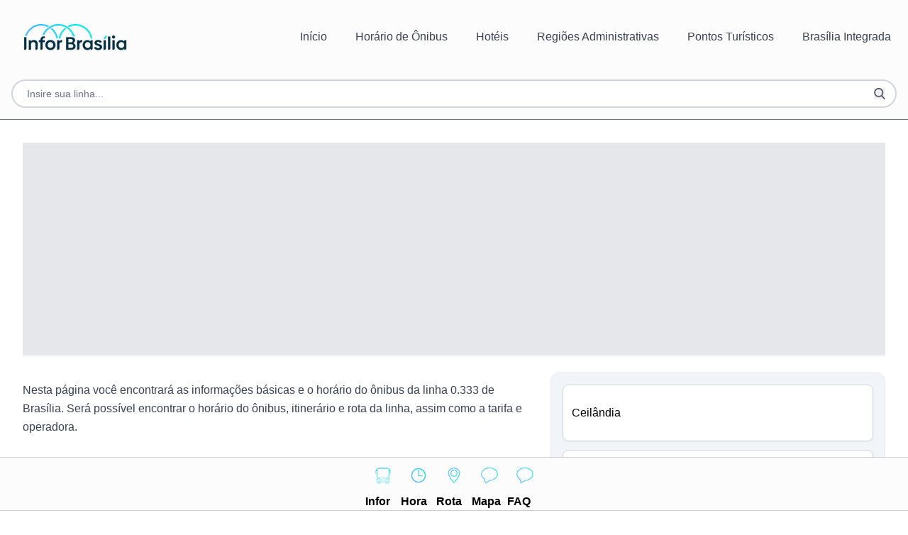

--- FILE ---
content_type: text/html; charset=UTF-8
request_url: https://inforbrasilia.com.br/horario-onibus/horario-onibus-linha-0-333-qnr-ceilandia/
body_size: 25105
content:
<!DOCTYPE html>
<html lang="pt-BR">

<head>
  <meta charset="UTF-8">
  <meta name="viewport" content="width=device-width, initial-scale=1.0">
  <title>Horário de Ônibus 0.333 Ceilândia - Tempo Real e Itinerário (2025) - Horários de ônibus Brasília DF</title>
  <link rel="stylesheet" href="https://inforbrasilia.com.br/wp-content/themes/inforbrasilia/inforbrasilia/style.css" type="text/css" />
  <meta name='robots' content='index, follow, max-image-preview:large, max-snippet:-1, max-video-preview:-1' />
	<style>img:is([sizes="auto" i], [sizes^="auto," i]) { contain-intrinsic-size: 3000px 1500px }</style>
	
	<!-- This site is optimized with the Yoast SEO plugin v25.8 - https://yoast.com/wordpress/plugins/seo/ -->
	<meta name="description" content="Confira os horários atualizados da linha de ônibus 0.333 (Ceilândia) no DF. Veja itinerário completo, localização em tempo real, horários por dia da semana, operadora e tarifa. Planeje sua viagem com facilidade!" />
	<link rel="canonical" href="https://inforbrasilia.com.br/horario-onibus/horario-onibus-linha-0-333-qnr-ceilandia/" />
	<meta property="og:locale" content="pt_BR" />
	<meta property="og:type" content="article" />
	<meta property="og:title" content="Horário de Ônibus 0.333 Ceilândia - Tempo Real e Itinerário (2025) - Horários de ônibus Brasília DF" />
	<meta property="og:description" content="Confira os horários atualizados da linha de ônibus 0.333 (Ceilândia) no DF. Veja itinerário completo, localização em tempo real, horários por dia da semana, operadora e tarifa. Planeje sua viagem com facilidade!" />
	<meta property="og:url" content="https://inforbrasilia.com.br/horario-onibus/horario-onibus-linha-0-333-qnr-ceilandia/" />
	<meta property="og:site_name" content="Horários de ônibus Brasília DF" />
	<meta property="article:publisher" content="https://www.facebook.com/p/InforBraslia-100064694173212" />
	<meta property="article:published_time" content="2018-02-02T17:00:00+00:00" />
	<meta property="article:modified_time" content="2025-08-31T19:01:05+00:00" />
	<meta property="og:image" content="https://inforbrasilia.com.br/wp-content/uploads/2024/03/0.333-webp.avif" />
	<meta property="og:image:width" content="1229" />
	<meta property="og:image:height" content="691" />
	<meta property="og:image:type" content="image/webp" />
	<meta name="author" content="Bruno Brandão" />
	<meta name="twitter:card" content="summary_large_image" />
	<meta name="twitter:creator" content="@InforBrasilia" />
	<meta name="twitter:site" content="@InforBrasilia" />
	<meta name="twitter:label1" content="Escrito por" />
	<meta name="twitter:data1" content="Bruno Brandão" />
	<meta name="twitter:label2" content="Est. tempo de leitura" />
	<meta name="twitter:data2" content="4 minutos" />
	<script type="application/ld+json" class="yoast-schema-graph">{"@context":"https://schema.org","@graph":[{"@type":"Article","@id":"https://inforbrasilia.com.br/horario-onibus/horario-onibus-linha-0-333-qnr-ceilandia/#article","isPartOf":{"@id":"https://inforbrasilia.com.br/horario-onibus/horario-onibus-linha-0-333-qnr-ceilandia/"},"author":{"name":"Bruno Brandão","@id":"https://inforbrasilia.com.br/#/schema/person/6157270376aba63f7cbec173114b65f6"},"headline":"Horário de Ônibus 0.333 Ceilândia &#8211; Tempo Real e Itinerário (2025)","datePublished":"2018-02-02T17:00:00+00:00","dateModified":"2025-08-31T19:01:05+00:00","mainEntityOfPage":{"@id":"https://inforbrasilia.com.br/horario-onibus/horario-onibus-linha-0-333-qnr-ceilandia/"},"wordCount":814,"commentCount":0,"publisher":{"@id":"https://inforbrasilia.com.br/#organization"},"image":{"@id":"https://inforbrasilia.com.br/horario-onibus/horario-onibus-linha-0-333-qnr-ceilandia/#primaryimage"},"thumbnailUrl":"https://inforbrasilia.com.br/wp-content/uploads/2024/03/0.333-webp.avif","keywords":["0.333"],"articleSection":["Horários de ônibus"],"inLanguage":"pt-BR","potentialAction":[{"@type":"CommentAction","name":"Comment","target":["https://inforbrasilia.com.br/horario-onibus/horario-onibus-linha-0-333-qnr-ceilandia/#respond"]}]},{"@type":"WebPage","@id":"https://inforbrasilia.com.br/horario-onibus/horario-onibus-linha-0-333-qnr-ceilandia/","url":"https://inforbrasilia.com.br/horario-onibus/horario-onibus-linha-0-333-qnr-ceilandia/","name":"Horário de Ônibus 0.333 Ceilândia - Tempo Real e Itinerário (2025) - Horários de ônibus Brasília DF","isPartOf":{"@id":"https://inforbrasilia.com.br/#website"},"primaryImageOfPage":{"@id":"https://inforbrasilia.com.br/horario-onibus/horario-onibus-linha-0-333-qnr-ceilandia/#primaryimage"},"image":{"@id":"https://inforbrasilia.com.br/horario-onibus/horario-onibus-linha-0-333-qnr-ceilandia/#primaryimage"},"thumbnailUrl":"https://inforbrasilia.com.br/wp-content/uploads/2024/03/0.333-webp.avif","datePublished":"2018-02-02T17:00:00+00:00","dateModified":"2025-08-31T19:01:05+00:00","description":"Confira os horários atualizados da linha de ônibus 0.333 (Ceilândia) no DF. Veja itinerário completo, localização em tempo real, horários por dia da semana, operadora e tarifa. Planeje sua viagem com facilidade!","breadcrumb":{"@id":"https://inforbrasilia.com.br/horario-onibus/horario-onibus-linha-0-333-qnr-ceilandia/#breadcrumb"},"inLanguage":"pt-BR","potentialAction":[{"@type":"ReadAction","target":["https://inforbrasilia.com.br/horario-onibus/horario-onibus-linha-0-333-qnr-ceilandia/"]}]},{"@type":"ImageObject","inLanguage":"pt-BR","@id":"https://inforbrasilia.com.br/horario-onibus/horario-onibus-linha-0-333-qnr-ceilandia/#primaryimage","url":"https://inforbrasilia.com.br/wp-content/uploads/2024/03/0.333-webp.avif","contentUrl":"https://inforbrasilia.com.br/wp-content/uploads/2024/03/0.333-webp.avif","width":1229,"height":691},{"@type":"BreadcrumbList","@id":"https://inforbrasilia.com.br/horario-onibus/horario-onibus-linha-0-333-qnr-ceilandia/#breadcrumb","itemListElement":[{"@type":"ListItem","position":1,"name":"Início","item":"https://inforbrasilia.com.br/"},{"@type":"ListItem","position":2,"name":"Horário de Ônibus 0.333 Ceilândia &#8211; Tempo Real e Itinerário (2025)"}]},{"@type":"WebSite","@id":"https://inforbrasilia.com.br/#website","url":"https://inforbrasilia.com.br/","name":"InforBrasília","description":"Guia completo e atualizado. Encontre rotas, paradas e horários de ônibus facilmente com o InforBrasília.","publisher":{"@id":"https://inforbrasilia.com.br/#organization"},"potentialAction":[{"@type":"SearchAction","target":{"@type":"EntryPoint","urlTemplate":"https://inforbrasilia.com.br/?s={search_term_string}"},"query-input":{"@type":"PropertyValueSpecification","valueRequired":true,"valueName":"search_term_string"}}],"inLanguage":"pt-BR"},{"@type":"Organization","@id":"https://inforbrasilia.com.br/#organization","name":"InforBrasília","alternateName":"InfBsb","url":"https://inforbrasilia.com.br/","logo":{"@type":"ImageObject","inLanguage":"pt-BR","@id":"https://inforbrasilia.com.br/#/schema/logo/image/","url":"https://inforbrasilia.com.br/wp-content/uploads/2025/04/logo-infor-png.avif","contentUrl":"https://inforbrasilia.com.br/wp-content/uploads/2025/04/logo-infor-png.avif","width":160,"height":41,"caption":"InforBrasília"},"image":{"@id":"https://inforbrasilia.com.br/#/schema/logo/image/"},"sameAs":["https://www.facebook.com/p/InforBraslia-100064694173212","https://x.com/InforBrasilia"]},{"@type":"Person","@id":"https://inforbrasilia.com.br/#/schema/person/6157270376aba63f7cbec173114b65f6","name":"Bruno Brandão","image":{"@type":"ImageObject","inLanguage":"pt-BR","@id":"https://inforbrasilia.com.br/#/schema/person/image/","url":"https://secure.gravatar.com/avatar/e0b10a57c33f8432e4c123f78caa5866306b7f6b9f4684e398d3af5847dadec9?s=96&d=mm&r=g","contentUrl":"https://secure.gravatar.com/avatar/e0b10a57c33f8432e4c123f78caa5866306b7f6b9f4684e398d3af5847dadec9?s=96&d=mm&r=g","caption":"Bruno Brandão"},"sameAs":["http://inforbrasilia.com.br"],"url":"https://inforbrasilia.com.br/author/brunobrandaovn/"}]}</script>
	<!-- / Yoast SEO plugin. -->


<style id='global-styles-inline-css' type='text/css'>
:root{--wp--preset--aspect-ratio--square: 1;--wp--preset--aspect-ratio--4-3: 4/3;--wp--preset--aspect-ratio--3-4: 3/4;--wp--preset--aspect-ratio--3-2: 3/2;--wp--preset--aspect-ratio--2-3: 2/3;--wp--preset--aspect-ratio--16-9: 16/9;--wp--preset--aspect-ratio--9-16: 9/16;--wp--preset--color--black: #000000;--wp--preset--color--cyan-bluish-gray: #abb8c3;--wp--preset--color--white: #ffffff;--wp--preset--color--pale-pink: #f78da7;--wp--preset--color--vivid-red: #cf2e2e;--wp--preset--color--luminous-vivid-orange: #ff6900;--wp--preset--color--luminous-vivid-amber: #fcb900;--wp--preset--color--light-green-cyan: #7bdcb5;--wp--preset--color--vivid-green-cyan: #00d084;--wp--preset--color--pale-cyan-blue: #8ed1fc;--wp--preset--color--vivid-cyan-blue: #0693e3;--wp--preset--color--vivid-purple: #9b51e0;--wp--preset--gradient--vivid-cyan-blue-to-vivid-purple: linear-gradient(135deg,rgba(6,147,227,1) 0%,rgb(155,81,224) 100%);--wp--preset--gradient--light-green-cyan-to-vivid-green-cyan: linear-gradient(135deg,rgb(122,220,180) 0%,rgb(0,208,130) 100%);--wp--preset--gradient--luminous-vivid-amber-to-luminous-vivid-orange: linear-gradient(135deg,rgba(252,185,0,1) 0%,rgba(255,105,0,1) 100%);--wp--preset--gradient--luminous-vivid-orange-to-vivid-red: linear-gradient(135deg,rgba(255,105,0,1) 0%,rgb(207,46,46) 100%);--wp--preset--gradient--very-light-gray-to-cyan-bluish-gray: linear-gradient(135deg,rgb(238,238,238) 0%,rgb(169,184,195) 100%);--wp--preset--gradient--cool-to-warm-spectrum: linear-gradient(135deg,rgb(74,234,220) 0%,rgb(151,120,209) 20%,rgb(207,42,186) 40%,rgb(238,44,130) 60%,rgb(251,105,98) 80%,rgb(254,248,76) 100%);--wp--preset--gradient--blush-light-purple: linear-gradient(135deg,rgb(255,206,236) 0%,rgb(152,150,240) 100%);--wp--preset--gradient--blush-bordeaux: linear-gradient(135deg,rgb(254,205,165) 0%,rgb(254,45,45) 50%,rgb(107,0,62) 100%);--wp--preset--gradient--luminous-dusk: linear-gradient(135deg,rgb(255,203,112) 0%,rgb(199,81,192) 50%,rgb(65,88,208) 100%);--wp--preset--gradient--pale-ocean: linear-gradient(135deg,rgb(255,245,203) 0%,rgb(182,227,212) 50%,rgb(51,167,181) 100%);--wp--preset--gradient--electric-grass: linear-gradient(135deg,rgb(202,248,128) 0%,rgb(113,206,126) 100%);--wp--preset--gradient--midnight: linear-gradient(135deg,rgb(2,3,129) 0%,rgb(40,116,252) 100%);--wp--preset--font-size--small: 13px;--wp--preset--font-size--medium: 20px;--wp--preset--font-size--large: 36px;--wp--preset--font-size--x-large: 42px;--wp--preset--spacing--20: 0.44rem;--wp--preset--spacing--30: 0.67rem;--wp--preset--spacing--40: 1rem;--wp--preset--spacing--50: 1.5rem;--wp--preset--spacing--60: 2.25rem;--wp--preset--spacing--70: 3.38rem;--wp--preset--spacing--80: 5.06rem;--wp--preset--shadow--natural: 6px 6px 9px rgba(0, 0, 0, 0.2);--wp--preset--shadow--deep: 12px 12px 50px rgba(0, 0, 0, 0.4);--wp--preset--shadow--sharp: 6px 6px 0px rgba(0, 0, 0, 0.2);--wp--preset--shadow--outlined: 6px 6px 0px -3px rgba(255, 255, 255, 1), 6px 6px rgba(0, 0, 0, 1);--wp--preset--shadow--crisp: 6px 6px 0px rgba(0, 0, 0, 1);}:root { --wp--style--global--content-size: 840px;--wp--style--global--wide-size: 1100px; }:where(body) { margin: 0; }.wp-site-blocks > .alignleft { float: left; margin-right: 2em; }.wp-site-blocks > .alignright { float: right; margin-left: 2em; }.wp-site-blocks > .aligncenter { justify-content: center; margin-left: auto; margin-right: auto; }:where(.is-layout-flex){gap: 0.5em;}:where(.is-layout-grid){gap: 0.5em;}.is-layout-flow > .alignleft{float: left;margin-inline-start: 0;margin-inline-end: 2em;}.is-layout-flow > .alignright{float: right;margin-inline-start: 2em;margin-inline-end: 0;}.is-layout-flow > .aligncenter{margin-left: auto !important;margin-right: auto !important;}.is-layout-constrained > .alignleft{float: left;margin-inline-start: 0;margin-inline-end: 2em;}.is-layout-constrained > .alignright{float: right;margin-inline-start: 2em;margin-inline-end: 0;}.is-layout-constrained > .aligncenter{margin-left: auto !important;margin-right: auto !important;}.is-layout-constrained > :where(:not(.alignleft):not(.alignright):not(.alignfull)){max-width: var(--wp--style--global--content-size);margin-left: auto !important;margin-right: auto !important;}.is-layout-constrained > .alignwide{max-width: var(--wp--style--global--wide-size);}body .is-layout-flex{display: flex;}.is-layout-flex{flex-wrap: wrap;align-items: center;}.is-layout-flex > :is(*, div){margin: 0;}body .is-layout-grid{display: grid;}.is-layout-grid > :is(*, div){margin: 0;}body{padding-top: 0px;padding-right: 0px;padding-bottom: 0px;padding-left: 0px;}a:where(:not(.wp-element-button)){text-decoration: underline;}:root :where(.wp-element-button, .wp-block-button__link){background-color: #32373c;border-width: 0;color: #fff;font-family: inherit;font-size: inherit;line-height: inherit;padding: calc(0.667em + 2px) calc(1.333em + 2px);text-decoration: none;}.has-black-color{color: var(--wp--preset--color--black) !important;}.has-cyan-bluish-gray-color{color: var(--wp--preset--color--cyan-bluish-gray) !important;}.has-white-color{color: var(--wp--preset--color--white) !important;}.has-pale-pink-color{color: var(--wp--preset--color--pale-pink) !important;}.has-vivid-red-color{color: var(--wp--preset--color--vivid-red) !important;}.has-luminous-vivid-orange-color{color: var(--wp--preset--color--luminous-vivid-orange) !important;}.has-luminous-vivid-amber-color{color: var(--wp--preset--color--luminous-vivid-amber) !important;}.has-light-green-cyan-color{color: var(--wp--preset--color--light-green-cyan) !important;}.has-vivid-green-cyan-color{color: var(--wp--preset--color--vivid-green-cyan) !important;}.has-pale-cyan-blue-color{color: var(--wp--preset--color--pale-cyan-blue) !important;}.has-vivid-cyan-blue-color{color: var(--wp--preset--color--vivid-cyan-blue) !important;}.has-vivid-purple-color{color: var(--wp--preset--color--vivid-purple) !important;}.has-black-background-color{background-color: var(--wp--preset--color--black) !important;}.has-cyan-bluish-gray-background-color{background-color: var(--wp--preset--color--cyan-bluish-gray) !important;}.has-white-background-color{background-color: var(--wp--preset--color--white) !important;}.has-pale-pink-background-color{background-color: var(--wp--preset--color--pale-pink) !important;}.has-vivid-red-background-color{background-color: var(--wp--preset--color--vivid-red) !important;}.has-luminous-vivid-orange-background-color{background-color: var(--wp--preset--color--luminous-vivid-orange) !important;}.has-luminous-vivid-amber-background-color{background-color: var(--wp--preset--color--luminous-vivid-amber) !important;}.has-light-green-cyan-background-color{background-color: var(--wp--preset--color--light-green-cyan) !important;}.has-vivid-green-cyan-background-color{background-color: var(--wp--preset--color--vivid-green-cyan) !important;}.has-pale-cyan-blue-background-color{background-color: var(--wp--preset--color--pale-cyan-blue) !important;}.has-vivid-cyan-blue-background-color{background-color: var(--wp--preset--color--vivid-cyan-blue) !important;}.has-vivid-purple-background-color{background-color: var(--wp--preset--color--vivid-purple) !important;}.has-black-border-color{border-color: var(--wp--preset--color--black) !important;}.has-cyan-bluish-gray-border-color{border-color: var(--wp--preset--color--cyan-bluish-gray) !important;}.has-white-border-color{border-color: var(--wp--preset--color--white) !important;}.has-pale-pink-border-color{border-color: var(--wp--preset--color--pale-pink) !important;}.has-vivid-red-border-color{border-color: var(--wp--preset--color--vivid-red) !important;}.has-luminous-vivid-orange-border-color{border-color: var(--wp--preset--color--luminous-vivid-orange) !important;}.has-luminous-vivid-amber-border-color{border-color: var(--wp--preset--color--luminous-vivid-amber) !important;}.has-light-green-cyan-border-color{border-color: var(--wp--preset--color--light-green-cyan) !important;}.has-vivid-green-cyan-border-color{border-color: var(--wp--preset--color--vivid-green-cyan) !important;}.has-pale-cyan-blue-border-color{border-color: var(--wp--preset--color--pale-cyan-blue) !important;}.has-vivid-cyan-blue-border-color{border-color: var(--wp--preset--color--vivid-cyan-blue) !important;}.has-vivid-purple-border-color{border-color: var(--wp--preset--color--vivid-purple) !important;}.has-vivid-cyan-blue-to-vivid-purple-gradient-background{background: var(--wp--preset--gradient--vivid-cyan-blue-to-vivid-purple) !important;}.has-light-green-cyan-to-vivid-green-cyan-gradient-background{background: var(--wp--preset--gradient--light-green-cyan-to-vivid-green-cyan) !important;}.has-luminous-vivid-amber-to-luminous-vivid-orange-gradient-background{background: var(--wp--preset--gradient--luminous-vivid-amber-to-luminous-vivid-orange) !important;}.has-luminous-vivid-orange-to-vivid-red-gradient-background{background: var(--wp--preset--gradient--luminous-vivid-orange-to-vivid-red) !important;}.has-very-light-gray-to-cyan-bluish-gray-gradient-background{background: var(--wp--preset--gradient--very-light-gray-to-cyan-bluish-gray) !important;}.has-cool-to-warm-spectrum-gradient-background{background: var(--wp--preset--gradient--cool-to-warm-spectrum) !important;}.has-blush-light-purple-gradient-background{background: var(--wp--preset--gradient--blush-light-purple) !important;}.has-blush-bordeaux-gradient-background{background: var(--wp--preset--gradient--blush-bordeaux) !important;}.has-luminous-dusk-gradient-background{background: var(--wp--preset--gradient--luminous-dusk) !important;}.has-pale-ocean-gradient-background{background: var(--wp--preset--gradient--pale-ocean) !important;}.has-electric-grass-gradient-background{background: var(--wp--preset--gradient--electric-grass) !important;}.has-midnight-gradient-background{background: var(--wp--preset--gradient--midnight) !important;}.has-small-font-size{font-size: var(--wp--preset--font-size--small) !important;}.has-medium-font-size{font-size: var(--wp--preset--font-size--medium) !important;}.has-large-font-size{font-size: var(--wp--preset--font-size--large) !important;}.has-x-large-font-size{font-size: var(--wp--preset--font-size--x-large) !important;}
:where(.wp-block-post-template.is-layout-flex){gap: 1.25em;}:where(.wp-block-post-template.is-layout-grid){gap: 1.25em;}
:where(.wp-block-columns.is-layout-flex){gap: 2em;}:where(.wp-block-columns.is-layout-grid){gap: 2em;}
:root :where(.wp-block-pullquote){font-size: 1.5em;line-height: 1.6;}
</style>
<link rel='stylesheet' id='main-style-css' href='https://inforbrasilia.com.br/wp-content/themes/inforbrasilia/inforbrasilia/assets/css/inforbrasilia.min.css?ver=1.0.7' type='text/css' media='all' />
<link rel='stylesheet' id='ol-css' href='https://inforbrasilia.com.br/wp-content/themes/inforbrasilia/inforbrasilia/assets/css/ol.css' type='text/css' media='all' />
<script defer type="text/javascript" src="https://inforbrasilia.com.br/wp-content/themes/inforbrasilia/inforbrasilia/assets/js/ol.js" id="ol-js"></script>
<link rel="stylesheet" id="ol-css" href="https://inforbrasilia.com.br/wp-content/plugins/inforbrasilia/assets/css/ol.css" media="print" onload="this.media='1'"><meta name="generator" content="performance-lab 4.0.0; plugins: speculation-rules, webp-uploads">
<meta name="generator" content="webp-uploads 2.6.0">
<meta name="generator" content="speculation-rules 1.6.0">
<link rel="icon" href="https://inforbrasilia.com.br/wp-content/uploads/2025/04/cropped-favico-png-32x32.avif" sizes="32x32" />
<link rel="icon" href="https://inforbrasilia.com.br/wp-content/uploads/2025/04/cropped-favico-png-192x192.avif" sizes="192x192" />
<link rel="apple-touch-icon" href="https://inforbrasilia.com.br/wp-content/uploads/2025/04/cropped-favico-png-180x180.avif" />
<meta name="msapplication-TileImage" content="https://inforbrasilia.com.br/wp-content/uploads/2025/04/cropped-favico-png-270x270.avif" />
  <script async src="https://pagead2.googlesyndication.com/pagead/js/adsbygoogle.js?client=ca-pub-1059647186372425"
    crossorigin="anonymous"></script>
  <!-- Google tag (gtag.js) -->
  <script async src="https://www.googletagmanager.com/gtag/js?id=G-92YZKRRRD1"></script>
  <script>
    window.dataLayer = window.dataLayer || [];

    function gtag() {
      dataLayer.push(arguments);
    }
    gtag('js', new Date());

    gtag('config', 'G-92YZKRRRD1');
  </script>
</head>

<body>

  <header class="bg-infor border-b border-gray-500">

    <nav class="container relative px-4 py-4 flex mx-auto" aria-label="Menu">

      <div class="logo lg:w-3/12">
        <a href="https://inforbrasilia.com.br/">
          <img width='180' height='72' src="https://inforbrasilia.com.br/wp-content/themes/inforbrasilia/inforbrasilia/assets/img/logo.png" alt="Logo do InforBrasília" />
        </a>
      </div>

      <div class="lg:hidden flex w-full items-center justify-end">
        <button aria-label="Botão Abrir Menu" class="navbar-burger flex items-center text-blue-950 p-3">
          <svg class="block h-4 w-4 fill-current" viewBox="0 0 20 20" xmlns="http://www.w3.org/2000/svg">
            <title>Mobile menu</title>
            <path d="M0 3h20v2H0V3zm0 6h20v2H0V9zm0 6h20v2H0v-2z"></path>
          </svg>
        </button>
      </div>

      <!-- menu do wordpress -->
      <ul id="menu-menu" class="inf-desktop-nav">        
        <li  class="menu-item menu-item-type-custom menu-item-object-custom menu-item-home relative">
            <a href="https://inforbrasilia.com.br" class="inline-block px-2 py-3 text-gray-700 no-underline hover:text-blue-600 transition-colors duration-200">
                Início            </a>
        
        </li>
        
        <li  class="menu-item menu-item-type-post_type menu-item-object-page relative">
            <a href="https://inforbrasilia.com.br/horarios-onibus-brasilia/" class="inline-block px-2 py-3 text-gray-700 no-underline hover:text-blue-600 transition-colors duration-200">
                Horário de Ônibus            </a>
        
        </li>
        
        <li  class="menu-item menu-item-type-taxonomy menu-item-object-category relative">
            <a href="https://inforbrasilia.com.br/categoria/hoteis/" class="inline-block px-2 py-3 text-gray-700 no-underline hover:text-blue-600 transition-colors duration-200">
                Hotéis            </a>
        
        </li>
        
        <li  class="menu-item menu-item-type-taxonomy menu-item-object-category relative">
            <a href="https://inforbrasilia.com.br/categoria/regioes-administrativas/" class="inline-block px-2 py-3 text-gray-700 no-underline hover:text-blue-600 transition-colors duration-200">
                Regiões Administrativas            </a>
        
        </li>
        
        <li  class="menu-item menu-item-type-taxonomy menu-item-object-category relative">
            <a href="https://inforbrasilia.com.br/categoria/pontos-turisticos/" class="inline-block px-2 py-3 text-gray-700 no-underline hover:text-blue-600 transition-colors duration-200">
                Pontos Turísticos            </a>
        
        </li>
        
        <li  class="menu-item menu-item-type-post_type menu-item-object-page relative">
            <a href="https://inforbrasilia.com.br/brasilia-integrada/" class="inline-block px-2 py-3 text-gray-700 no-underline hover:text-blue-600 transition-colors duration-200">
                Brasília Integrada            </a>
        
        </li>
</ul>
    </nav>
    <div class="navbar-menu relative z-50 hidden">
      <div class="navbar-backdrop fixed inset-0 bg-gray-800 opacity-25"></div>
      <nav class="inf-mobile-menu" aria-label="Menu do InforBrasília">
        <div class="flex items-center mb-8">
          <div class="logo lg:w-3/12">
            <a href="https://inforbrasilia.com.br/">
              <img width='180' height='72' src="https://inforbrasilia.com.br/wp-content/themes/inforbrasilia/inforbrasilia/assets/img/logo.png" alt="Logo do InforBrasília" />
            </a>
          </div>

          <button aria-label="Botão fechar menu" class="navbar-close">
            <svg class="h-6 w-6 text-gray-400 cursor-pointer hover:text-gray-500" xmlns="http://www.w3.org/2000/svg" fill="none" viewBox="0 0 24 24" stroke="currentColor">
              <path stroke-linecap="round" stroke-linejoin="round" stroke-width="2" d="M6 18L18 6M6 6l12 12"></path>
            </svg>
          </button>
        </div>
        <div><ul>
        
        <li  class="relative">
            <a href="" class="inline-block px-4 py-3 text-gray-700 no-underline hover:text-blue-600 transition-colors duration-200 w-full text-center">
                            </a>
        
        </li>
        
        <li  class="relative">
            <a href="" class="inline-block px-4 py-3 text-gray-700 no-underline hover:text-blue-600 transition-colors duration-200 w-full text-center">
                            </a>
        
        </li>
        
        <li  class="relative">
            <a href="" class="inline-block px-4 py-3 text-gray-700 no-underline hover:text-blue-600 transition-colors duration-200 w-full text-center">
                            </a>
        
        </li>
        
        <li  class="relative">
            <a href="" class="inline-block px-4 py-3 text-gray-700 no-underline hover:text-blue-600 transition-colors duration-200 w-full text-center">
                            </a>
        
        </li>
</ul></div>
      </nav>
    </div>
    
      <div class="container pt-2 pb-4  px-4 relative mx-auto text-gray-600">
        <form role="search" method="get" action="https://inforbrasilia.com.br/" class="relative">
          <input type="search" class="inf-search-input" placeholder="Insire sua linha..." value="" name="s" />
          <button aria-label="Botão Pesquisar Linha" type="submit" class="inf-search-icon">
            <svg class="text-gray-600 h-4 w-4 fill-current" xmlns="http://www.w3.org/2000/svg"
              xmlns:xlink="http://www.w3.org/1999/xlink" version="1.1" id="Capa_1" x="0px" y="0px"
              viewBox="0 0 56.966 56.966" style="enable-background:new 0 0 56.966 56.966;" xml:space="preserve"
              width="512px" height="512px">
              <path
                d="M55.146,51.887L41.588,37.786c3.486-4.144,5.396-9.358,5.396-14.786c0-12.682-10.318-23-23-23s-23,10.318-23,23  s10.318,23,23,23c4.761,0,9.298-1.436,13.177-4.162l13.661,14.208c0.571,0.593,1.339,0.92,2.162,0.92  c0.779,0,1.518-0.297,2.079-0.837C56.255,54.982,56.293,53.08,55.146,51.887z M23.984,6c9.374,0,17,7.626,17,17s-7.626,17-17,17  s-17-7.626-17-17S14.61,6,23.984,6z" />
            </svg>
          </button>
        </form>
      </div>
      </header>
<div class="inf-tab-footer z-20 absolute left-0 right-0">
    <a id="inf-menu-infor" href="#informacoes-basicas" class="inf-tablinks active font-bold">
        <img width='50' height='50' class="mx-auto" src="https://inforbrasilia.com.br/wp-content/themes/inforbrasilia/inforbrasilia/assets/img/ic_onibus.png" alt="Icone de ônibus" />
        Infor
    </a>
    <a id="inf-menu-horarios" href="#horarios" class="inf-tablinks font-bold">
        <img width='50' height='50' class="mx-auto" src="https://inforbrasilia.com.br/wp-content/themes/inforbrasilia/inforbrasilia/assets/img/ic_horario.png" alt="Icone de horários" />
        Hora
    </a>
    <a id="inf-menu-itinerarios" href="#itinerarios" class="inf-tablinks font-bold">
        <img width='50' height='50' class="mx-auto" src="https://inforbrasilia.com.br/wp-content/themes/inforbrasilia/inforbrasilia/assets/img/ic_localizacao.png" alt="Icone de Localização" />
        Rota
    </a>
    <a id="inf-menu-mapa" href="#mapa" class="inf-tablinks font-bold">
        <img width='50' height='50' class="mx-auto" src="https://inforbrasilia.com.br/wp-content/themes/inforbrasilia/inforbrasilia/assets/img/ic_comentario.png" alt="Icone de Mapa" />
        Mapa
    </a>
    <a id="inf-menu-perguntas-frequentes" href="#perguntas-frequentes" class="inf-tablinks font-bold">
        <img width='50' height='50' class="mx-auto" src="https://inforbrasilia.com.br/wp-content/themes/inforbrasilia/inforbrasilia/assets/img/ic_comentario.png" alt="Icone de FAQ" />
        FAQ
    </a>
</div>
<main class="inf-sl-main-container">
    <articles>
        
        
        <style>
    @media (min-width: 1024px) {
        .tabcontenthorario,
        .tabcontentrota {
            display: inline-flex !important;
            width: 100% !important;
        }
    }

    .inf-sl-header-image {
        display: flex;
        text-align: center; 
        max-width: 100%; 
        align-items: center;       /* Centraliza verticalmente */
    }

    @media (max-width: 314px) {
        .inf-sl-header-image {
            height: 200px;
        }

        .adsbygoogle {
            display:inline-block;
            width:200px;
            height:200px;
            margin: 0 auto !important;
        }
    }

    @media (min-width: 314px) {

        .inf-sl-header-image {
            height: 250px;
        }

        .adsbygoogle {
            display:inline-block;
            width:250px;
            height:250px;
            margin: 0 auto !important;
        }
    }

    @media (min-width: 400px) {
        .inf-sl-header-image {
            height: 280px;
        }

        .adsbygoogle {
            display:inline-block;
            width:336px;
            height:280px;
            margin: 0 auto !important;
        }
    }

    @media (min-width: 814px) {
        .inf-sl-header-image {
            height: 200px;
        }

        .adsbygoogle {
            display:inline-block;
            width:750px;
            height:200px;
            margin: 0 auto !important;
        }
    }

    @media (min-width: 1034px) {
        .inf-sl-header-image {
            height: 250px;
        }

        .adsbygoogle {
            display:inline-block;
            width:970px;
            height:250px;
            margin: 0 auto !important;
        }
    }

    @media (min-width: 1044px) {
        .inf-sl-header-image {
            height: 300px;
        }

        .adsbygoogle {
            display:inline-block;
            width:980px;
            height:300px;
            margin: 0 auto !important;
        }
    }


</style>
<div class="inf-sl-content-container">
    <div id="TabInfor" class="inf-tabcontentfooter inf-sl-tab-content" style="display: block!important;">
        <div class="inf-sl-header-image">
            <ins class="adsbygoogle"
                data-ad-client="ca-pub-1059647186372425"
                data-ad-slot="4743768550">
            </ins>
            <script>
                (adsbygoogle = window.adsbygoogle || []).push({});
            </script>
        </div>

        <div id="informacoes-basicas" class="inf-sl-main-grid">
            <!-- Conteúdo principal -->
            <div class="inf-sl-main-content">
                <!-- <div class="inf-sl-featured-image">
                    <img decoding="async" class="w-full h-auto" src="#" alt="#" />
                </div> -->

                <!-- Descrição -->
                <div>
                    <p class="inf-sl-description-text">
                        Nesta página você encontrará as informações básicas e o horário do ônibus da linha 0.333 de Brasília. Será possível encontrar o horário do ônibus, itinerário e rota da linha, assim como a tarifa e operadora.
                    </p>
                </div>

                <!-- Título e Código -->
                <h1 class="inf-sl-title">
                    
                    
                    Horário de Ônibus 0.333 Ceilândia &#8211; Tempo Real e Itinerário
                    
                </h1>
                <p class="inf-sl-line-number">0.333</p>

                <!-- Informações Adicionais -->
                <div class="inf-sl-info-text">
                    <p><span class="inf-sl-info-label">Número da Linha:</span></p>
                    <p><span class="inf-sl-info-value">0.333</span></p>
                    <p><span class="inf-sl-info-label">Nome:</span></p>
                    <p><span class="inf-sl-info-value">QNR/ Sol Nascente / Trecho 3/ P2 norte / Taguatinga ( Via Estádio &#8211; Tag . Shopping / Católica )</span></p>
                    
                    
                    <p><span class="inf-sl-info-label">Origem:</span></p>
                    <p><span class="inf-sl-info-value">Ceilândia </span></p>
                    <p><span class="inf-sl-info-label">Destino:</span></p>
                    <p><span class="inf-sl-info-value">Ceilândia</span></p>
                    
                    <p><span class="inf-sl-info-label">Tarifa:</span></p>
                    <p><span class="inf-sl-info-value">R$ 3,80</span></p>
                    <p><span class="inf-sl-info-label">Faixa Tarifária:</span></p>
                    <p><span class="inf-sl-info-value">METROPOLITANA 1</span></p>
                    <p><span class="inf-sl-info-label">Operadoras:</span></p>
                    
                    <p><span class="inf-sl-info-value">EXPRESSO SÃO JOSÉ BACIA &#8211; 05</span></p>
                    
                    <p><span class="inf-sl-info-label">Tipo de Transporte:</span></p>
                    <p><span class="inf-sl-info-value">Rodoviária</span></p>
                </div>
        
                <h2 class="inf-sl-title">Manutenção e Atualizações </h2>
                <p>
                    Nossa equipe atualiza os dados regularmente com base nas informações 
                    disponibilizadas pela SEMOB/DF e em colaboração com usuários
                    da plataforma. 
                </p>
                
                <p>Caso perceba qualquer divergência, entre em contato conosco pelo e-mail de suporte na parte inferior da página.</p>
                <p>Última do horário atualização: 31/08/2025</p>
            </div>

            <!-- Barra Lateral -->
            <div class="inf-sl-sidebar">
                <div class="inf-sl-sidebar-container">
                    <ul class="inf-sl-sidebar-list">
                        
                            
                                <li><a href="https://inforbrasilia.com.br/blog/horario-de-onibus-das-linhas-de-ceilandia/" class="inf-sl-sidebar-item">Ceilândia</a></li>
                            
                                <li><a href="https://inforbrasilia.com.br/categoria/horario-onibus/regiao-administrativa/" class="inf-sl-sidebar-item">Sol Nascente/Pôr do Sol</a></li>
                            
                                <li><a href="https://inforbrasilia.com.br/blog/horario-de-onibus-das-linhas-de-taguatinga/" class="inf-sl-sidebar-item">Taguatinga</a></li>
                            
                                <li><a href="https://inforbrasilia.com.br/blog/horario-de-onibus-das-linhas-de-aguas-claras/" class="inf-sl-sidebar-item">Águas Claras</a></li>
                            
                                <li><a href="https://inforbrasilia.com.br/blog/horario-de-onibus-das-linhas-do-vicente-pires/" class="inf-sl-sidebar-item">Vicente Pires</a></li>
                            
                        
                    </ul>
                </div>
            </div>
        </div>
    </div>

    <div id="TabHorario" class="inf-tabcontentfooter inf-sl-tab-content" style="display: block!important;">
        
        <h2 id="horarios" class="inf-sl-map-title mb-6">Horários de ônibus da linha 0.333</h2>
        
        <div class="inf-sl-header-image mb-6">
            
            <ins class="adsbygoogle"
                data-ad-client="ca-pub-1059647186372425"
                data-ad-slot="5653557366">
            </ins>
            <script>
                (adsbygoogle = window.adsbygoogle || []).push({});
            </script>

        </div>
        
        <p>
            Nosso sistema traz os horários atualizados da linha, com base 
            em dados oficiais da Secretaria de Transporte e Mobilidade 
            do DF. As informações são revisadas constantemente 
            para garantir confiabilidade e precisão. 
            A seguir, estão presentes os horários da linha de ônibus:
        </p>
        
        <div class="tabcontenthorario mb-6">
            
                <div class="container mx-auto lg:border-b-2 lg:border-x-2 lg:border-gray-300 lg:rounded-b-lg lg:mr-1" style="display: block; margin: 0 auto;">
                    <div class="inf-sl-tab-header tabidavolta">
                        <button style="margin: 0 auto;" class="inf-sl-direction-button">
                            CIRCULAR
                        </button>
                    </div>

                    
                    <div class="flex justify-between px-6 py-4">
                        <div>
                            <p class="text-gray-400">Origem</p>
                            <p class="text-lg font-semibold">Ceilândia</p>
                        </div>
                        <div>
                            <p class="text-gray-400">Destino</p>
                            <p class="text-lg font-semibold">Ceilândia</p>
                        </div>
                    </div>
                    

                    <div class="inf-sl-schedule-container">
                        
                            <h2 class="inf-sl-schedule-day">Sábado</h2>
                            <div class="flex flex-wrap justify-center gap-2">
                                <button class="inf-sl-schedule-time">05:10</button>
                                <button class="inf-sl-schedule-time">05:56</button>
                                <button class="inf-sl-schedule-time">06:42</button>
                                <button class="inf-sl-schedule-time">07:28</button>
                                <button class="inf-sl-schedule-time">08:14</button>
                                <button class="inf-sl-schedule-time">09:00</button>
                                <button class="inf-sl-schedule-time">09:46</button>
                                <button class="inf-sl-schedule-time">10:32</button>
                                <button class="inf-sl-schedule-time">11:18</button>
                                <button class="inf-sl-schedule-time">12:04</button>
                                <button class="inf-sl-schedule-time">12:50</button>
                                <button class="inf-sl-schedule-time">13:36</button>
                                <button class="inf-sl-schedule-time">14:22</button>
                                <button class="inf-sl-schedule-time">15:08</button>
                                <button class="inf-sl-schedule-time">15:54</button>
                                <button class="inf-sl-schedule-time">16:40</button>
                                <button class="inf-sl-schedule-time">17:26</button>
                                <button class="inf-sl-schedule-time">18:12</button>
                                <button class="inf-sl-schedule-time">18:58</button>
                                <button class="inf-sl-schedule-time">21:16</button>
                                
                            </div>
                        
                            <h2 class="inf-sl-schedule-day">Segunda a Sexta</h2>
                            <div class="flex flex-wrap justify-center gap-2">
                                <button class="inf-sl-schedule-time">05:10</button>
                                <button class="inf-sl-schedule-time">05:28</button>
                                <button class="inf-sl-schedule-time">05:46</button>
                                <button class="inf-sl-schedule-time">06:04</button>
                                <button class="inf-sl-schedule-time">06:22</button>
                                <button class="inf-sl-schedule-time">06:40</button>
                                <button class="inf-sl-schedule-time">06:58</button>
                                <button class="inf-sl-schedule-time">07:16</button>
                                <button class="inf-sl-schedule-time">07:34</button>
                                <button class="inf-sl-schedule-time">07:52</button>
                                <button class="inf-sl-schedule-time">08:10</button>
                                <button class="inf-sl-schedule-time">08:28</button>
                                <button class="inf-sl-schedule-time">08:46</button>
                                <button class="inf-sl-schedule-time">09:04</button>
                                <button class="inf-sl-schedule-time">09:22</button>
                                <button class="inf-sl-schedule-time">09:40</button>
                                <button class="inf-sl-schedule-time">09:58</button>
                                <button class="inf-sl-schedule-time">10:16</button>
                                <button class="inf-sl-schedule-time">10:34</button>
                                <button class="inf-sl-schedule-time">10:52</button>
                                <button class="inf-sl-schedule-time">11:10</button>
                                <button class="inf-sl-schedule-time">11:28</button>
                                <button class="inf-sl-schedule-time">11:46</button>
                                <button class="inf-sl-schedule-time">12:04</button>
                                <button class="inf-sl-schedule-time">12:22</button>
                                <button class="inf-sl-schedule-time">12:40</button>
                                <button class="inf-sl-schedule-time">12:58</button>
                                <button class="inf-sl-schedule-time">13:16</button>
                                <button class="inf-sl-schedule-time">13:34</button>
                                <button class="inf-sl-schedule-time">13:52</button>
                                <button class="inf-sl-schedule-time">14:10</button>
                                <button class="inf-sl-schedule-time">14:28</button>
                                <button class="inf-sl-schedule-time">14:46</button>
                                <button class="inf-sl-schedule-time">15:04</button>
                                <button class="inf-sl-schedule-time">15:22</button>
                                <button class="inf-sl-schedule-time">15:40</button>
                                <button class="inf-sl-schedule-time">15:58</button>
                                <button class="inf-sl-schedule-time">16:16</button>
                                <button class="inf-sl-schedule-time">16:34</button>
                                <button class="inf-sl-schedule-time">16:52</button>
                                <button class="inf-sl-schedule-time">17:10</button>
                                <button class="inf-sl-schedule-time">17:28</button>
                                <button class="inf-sl-schedule-time">17:46</button>
                                <button class="inf-sl-schedule-time">18:04</button>
                                <button class="inf-sl-schedule-time">18:22</button>
                                <button class="inf-sl-schedule-time">18:40</button>
                                <button class="inf-sl-schedule-time">18:58</button>
                                <button class="inf-sl-schedule-time">19:16</button>
                                <button class="inf-sl-schedule-time">20:20</button>
                                <button class="inf-sl-schedule-time">21:24</button>
                                
                            </div>
                        
                            <h2 class="inf-sl-schedule-day">Domingo</h2>
                            <div class="flex flex-wrap justify-center gap-2">
                                <button class="inf-sl-schedule-time">05:50</button>
                                <button class="inf-sl-schedule-time">07:00</button>
                                <button class="inf-sl-schedule-time">08:10</button>
                                <button class="inf-sl-schedule-time">09:20</button>
                                <button class="inf-sl-schedule-time">10:30</button>
                                <button class="inf-sl-schedule-time">11:40</button>
                                <button class="inf-sl-schedule-time">12:50</button>
                                <button class="inf-sl-schedule-time">14:00</button>
                                <button class="inf-sl-schedule-time">15:10</button>
                                <button class="inf-sl-schedule-time">16:20</button>
                                <button class="inf-sl-schedule-time">17:30</button>
                                <button class="inf-sl-schedule-time">18:40</button>
                                
                            </div>
                        
                    </div>
                </div>
            
        </div>
        <div class='p-8'>
        <h2>Dicas para usuários do transporte coletivo</h2>
            <ul style="list-style: disc !important;">
                <li>Acompanhe a localização dos ônibus em tempo real para evitar atrasos.</li>
                <li>Nos horários de pico (7h-9h e 17h-19h), o tempo de espera pode variar.</li>
                <li>Fique atento a mudanças nos itinerários e obras na região, pois isso pode afetar a frequência dos ônibus.</li>
                <li>🚍 Use o <a href='https://inforbrasilia.com.br'>InforBrasília</a> todo dia e nunca mais perca o ônibus. Estamos aqui pra facilitar sua vida! 😉 </li>
            </ul>
        </div>
    </div>

    <div id="TabRota" class="inf-tabcontentfooter inf-sl-tab-content" style="display: block!important;">
        
        <h2 id="itinerarios" class="inf-sl-map-title mb-6">Itinerário e rota da linha 0.333 </h2>
        
        <div class="inf-sl-header-image mb-6">
            <ins class="adsbygoogle"
                data-ad-client="ca-pub-1059647186372425"
                data-ad-slot="1100871165">
            </ins>
            <script>
                (adsbygoogle = window.adsbygoogle || []).push({});
            </script>
        </div>

        <div class="tabcontentrota mb-6">
            
                <div class="container mx-auto lg:border-b-2 lg:border-x-2 lg:border-gray-300 lg:rounded-b-lg lg:mr-1" style="display: block; margin: 0 auto;">
                    <div class="inf-sl-tab-header tabidavolta">
                        <button style="margin: 0 auto;" class="inf-sl-direction-button">
                            CIRCULAR
                        </button>
                    </div>
                    <div class="flex justify-between px-6 py-4">
                        
                            <div>
                                <p class="text-gray-400">Origem</p>
                                <p class="text-lg font-semibold">Ceilândia</p>
                            </div>
                            <div>
                                <p class="text-gray-400">Destino</p>
                                <p class="text-lg font-semibold">Ceilândia</p>
                            </div>
                        
                    </div>

                    <div class="inf-sl-route-container">
                        <div class="inf-sl-route-line"></div>
                        <ul class="inf-sl-route-list">
                            
                                
                                    <li class="inf-sl-route-item">
                                        <div class="inf-sl-route-marker">1</div>
                                        <span class="inf-sl-route-text">
                                            Conjunto D E &#8211; Trecho III
                                        </span>
                                    </li>
                                
                                    <li class="inf-sl-route-item">
                                        <div class="inf-sl-route-marker">2</div>
                                        <span class="inf-sl-route-text">
                                             &#8211; QNR
                                        </span>
                                    </li>
                                
                                    <li class="inf-sl-route-item">
                                        <div class="inf-sl-route-marker">3</div>
                                        <span class="inf-sl-route-text">
                                            Avenida Trem Bom &#8211; QNR
                                        </span>
                                    </li>
                                
                                    <li class="inf-sl-route-item">
                                        <div class="inf-sl-route-marker">4</div>
                                        <span class="inf-sl-route-text">
                                            Avenida Trem Bom &#8211; QNR
                                        </span>
                                    </li>
                                
                                    <li class="inf-sl-route-item">
                                        <div class="inf-sl-route-marker">5</div>
                                        <span class="inf-sl-route-text">
                                             &#8211; P Norte
                                        </span>
                                    </li>
                                
                                    <li class="inf-sl-route-item">
                                        <div class="inf-sl-route-marker">6</div>
                                        <span class="inf-sl-route-text">
                                            QNN 28 &#8211; Guariroba
                                        </span>
                                    </li>
                                
                                    <li class="inf-sl-route-item">
                                        <div class="inf-sl-route-marker">7</div>
                                        <span class="inf-sl-route-text">
                                            DF-459 &#8211; ADE Ceilândia
                                        </span>
                                    </li>
                                
                                    <li class="inf-sl-route-item">
                                        <div class="inf-sl-route-marker">8</div>
                                        <span class="inf-sl-route-text">
                                            Avenida Elmo Serejo &#8211; Centro Metropolitano
                                        </span>
                                    </li>
                                
                                    <li class="inf-sl-route-item">
                                        <div class="inf-sl-route-marker">9</div>
                                        <span class="inf-sl-route-text">
                                            Avenida Elmo Serejo &#8211; Centro Metropolitano
                                        </span>
                                    </li>
                                
                                    <li class="inf-sl-route-item">
                                        <div class="inf-sl-route-marker">10</div>
                                        <span class="inf-sl-route-text">
                                            Avenida Samdu Sul &#8211; Taguatinga Centro
                                        </span>
                                    </li>
                                
                                    <li class="inf-sl-route-item">
                                        <div class="inf-sl-route-marker">11</div>
                                        <span class="inf-sl-route-text">
                                            Avenida Comercial Sul &#8211; Taguatinga Centro
                                        </span>
                                    </li>
                                
                                    <li class="inf-sl-route-item">
                                        <div class="inf-sl-route-marker">12</div>
                                        <span class="inf-sl-route-text">
                                            C 8 &#8211; Taguatinga Centro
                                        </span>
                                    </li>
                                
                                    <li class="inf-sl-route-item">
                                        <div class="inf-sl-route-marker">13</div>
                                        <span class="inf-sl-route-text">
                                            CSA 3 &#8211; Taguatinga Centro
                                        </span>
                                    </li>
                                
                                    <li class="inf-sl-route-item">
                                        <div class="inf-sl-route-marker">14</div>
                                        <span class="inf-sl-route-text">
                                            Marginal Oeste da DF-001 &#8211; Taguatinga Centro
                                        </span>
                                    </li>
                                
                                    <li class="inf-sl-route-item">
                                        <div class="inf-sl-route-marker">15</div>
                                        <span class="inf-sl-route-text">
                                            Marginal Oeste da DF-001 &#8211; Taguatintga Sul
                                        </span>
                                    </li>
                                
                                    <li class="inf-sl-route-item">
                                        <div class="inf-sl-route-marker">16</div>
                                        <span class="inf-sl-route-text">
                                            QSF 5 &#8211; Taguatintga Sul
                                        </span>
                                    </li>
                                
                                    <li class="inf-sl-route-item">
                                        <div class="inf-sl-route-marker">17</div>
                                        <span class="inf-sl-route-text">
                                            Estrada Parque Contorno
                                        </span>
                                    </li>
                                
                                    <li class="inf-sl-route-item">
                                        <div class="inf-sl-route-marker">18</div>
                                        <span class="inf-sl-route-text">
                                            Estrada Parque Contorno &#8211; Taguatintga Sul
                                        </span>
                                    </li>
                                
                                    <li class="inf-sl-route-item">
                                        <div class="inf-sl-route-marker">19</div>
                                        <span class="inf-sl-route-text">
                                            Marginal Leste da DF-001
                                        </span>
                                    </li>
                                
                                    <li class="inf-sl-route-item">
                                        <div class="inf-sl-route-marker">20</div>
                                        <span class="inf-sl-route-text">
                                            Estrada Parque Contorno
                                        </span>
                                    </li>
                                
                                    <li class="inf-sl-route-item">
                                        <div class="inf-sl-route-marker">21</div>
                                        <span class="inf-sl-route-text">
                                            Estrada Parque Contorno &#8211; Taguatinga Centro
                                        </span>
                                    </li>
                                
                                    <li class="inf-sl-route-item">
                                        <div class="inf-sl-route-marker">22</div>
                                        <span class="inf-sl-route-text">
                                            Estrada Parque Contorno &#8211; Taguatinga Centro
                                        </span>
                                    </li>
                                
                                    <li class="inf-sl-route-item">
                                        <div class="inf-sl-route-marker">23</div>
                                        <span class="inf-sl-route-text">
                                            Marginal Norte EPTG &#8211; Taguatinga Centro
                                        </span>
                                    </li>
                                
                                    <li class="inf-sl-route-item">
                                        <div class="inf-sl-route-marker">24</div>
                                        <span class="inf-sl-route-text">
                                            Marginal Norte EPTG &#8211; Colônia Agrícola Samambaia
                                        </span>
                                    </li>
                                
                                    <li class="inf-sl-route-item">
                                        <div class="inf-sl-route-marker">25</div>
                                        <span class="inf-sl-route-text">
                                            Marginal Norte EPTG &#8211; Colônia Agrícola Samambaia
                                        </span>
                                    </li>
                                
                                    <li class="inf-sl-route-item">
                                        <div class="inf-sl-route-marker">26</div>
                                        <span class="inf-sl-route-text">
                                            Estrada Parque Taguatinga &#8211; Taguatinga Centro
                                        </span>
                                    </li>
                                
                                    <li class="inf-sl-route-item">
                                        <div class="inf-sl-route-marker">27</div>
                                        <span class="inf-sl-route-text">
                                            C7 &#8211; Taguatinga Centro
                                        </span>
                                    </li>
                                
                                    <li class="inf-sl-route-item">
                                        <div class="inf-sl-route-marker">28</div>
                                        <span class="inf-sl-route-text">
                                            Avenida Central &#8211; Taguatinga Centro
                                        </span>
                                    </li>
                                
                                    <li class="inf-sl-route-item">
                                        <div class="inf-sl-route-marker">29</div>
                                        <span class="inf-sl-route-text">
                                            C 11 &#8211; Taguatinga Centro
                                        </span>
                                    </li>
                                
                                    <li class="inf-sl-route-item">
                                        <div class="inf-sl-route-marker">30</div>
                                        <span class="inf-sl-route-text">
                                             &#8211; Taguatinga Centro
                                        </span>
                                    </li>
                                
                                    <li class="inf-sl-route-item">
                                        <div class="inf-sl-route-marker">31</div>
                                        <span class="inf-sl-route-text">
                                            Avenida Elmo Serejo &#8211; Taguatinga Centro
                                        </span>
                                    </li>
                                
                                    <li class="inf-sl-route-item">
                                        <div class="inf-sl-route-marker">32</div>
                                        <span class="inf-sl-route-text">
                                            Avenida Elmo Serejo &#8211; Setor de Indústrias Gráficas
                                        </span>
                                    </li>
                                
                                    <li class="inf-sl-route-item">
                                        <div class="inf-sl-route-marker">33</div>
                                        <span class="inf-sl-route-text">
                                            QNM 9 Conjunto H &#8211; Ceilândia Sul
                                        </span>
                                    </li>
                                
                                    <li class="inf-sl-route-item">
                                        <div class="inf-sl-route-marker">34</div>
                                        <span class="inf-sl-route-text">
                                            Avenida Elmo Serejo &#8211; Ceilândia Sul
                                        </span>
                                    </li>
                                
                                    <li class="inf-sl-route-item">
                                        <div class="inf-sl-route-marker">35</div>
                                        <span class="inf-sl-route-text">
                                            Via MN2 &#8211; Ceilândia Sul
                                        </span>
                                    </li>
                                
                                    <li class="inf-sl-route-item">
                                        <div class="inf-sl-route-marker">36</div>
                                        <span class="inf-sl-route-text">
                                            Avenida Elmo Serejo &#8211; ADE Ceilândia
                                        </span>
                                    </li>
                                
                                    <li class="inf-sl-route-item">
                                        <div class="inf-sl-route-marker">37</div>
                                        <span class="inf-sl-route-text">
                                            Via N3 &#8211; ADE Ceilândia
                                        </span>
                                    </li>
                                
                                    <li class="inf-sl-route-item">
                                        <div class="inf-sl-route-marker">38</div>
                                        <span class="inf-sl-route-text">
                                            QNN 18 Conjunto H &#8211; Guariroba
                                        </span>
                                    </li>
                                
                                    <li class="inf-sl-route-item">
                                        <div class="inf-sl-route-marker">39</div>
                                        <span class="inf-sl-route-text">
                                            Via N3 &#8211; Guariroba
                                        </span>
                                    </li>
                                
                                    <li class="inf-sl-route-item">
                                        <div class="inf-sl-route-marker">40</div>
                                        <span class="inf-sl-route-text">
                                            QNN 17 Conjunto H &#8211; Guariroba
                                        </span>
                                    </li>
                                
                                    <li class="inf-sl-route-item">
                                        <div class="inf-sl-route-marker">41</div>
                                        <span class="inf-sl-route-text">
                                            QNN 19 Conjunto O &#8211; P Norte
                                        </span>
                                    </li>
                                
                                    <li class="inf-sl-route-item">
                                        <div class="inf-sl-route-marker">42</div>
                                        <span class="inf-sl-route-text">
                                            QNN 19 Conjunto P &#8211; P Norte
                                        </span>
                                    </li>
                                
                                    <li class="inf-sl-route-item">
                                        <div class="inf-sl-route-marker">43</div>
                                        <span class="inf-sl-route-text">
                                            Via N3 &#8211; P Norte
                                        </span>
                                    </li>
                                
                                    <li class="inf-sl-route-item">
                                        <div class="inf-sl-route-marker">44</div>
                                        <span class="inf-sl-route-text">
                                            QNN 27 Lote B Ceilândia Norte &#8211; P Norte
                                        </span>
                                    </li>
                                
                                    <li class="inf-sl-route-item">
                                        <div class="inf-sl-route-marker">45</div>
                                        <span class="inf-sl-route-text">
                                            QNP 5 Conjunto B &#8211; P Norte
                                        </span>
                                    </li>
                                
                                    <li class="inf-sl-route-item">
                                        <div class="inf-sl-route-marker">46</div>
                                        <span class="inf-sl-route-text">
                                            N1 P Norte &#8211; P Norte
                                        </span>
                                    </li>
                                
                                    <li class="inf-sl-route-item">
                                        <div class="inf-sl-route-marker">47</div>
                                        <span class="inf-sl-route-text">
                                             &#8211; P Norte
                                        </span>
                                    </li>
                                
                                    <li class="inf-sl-route-item">
                                        <div class="inf-sl-route-marker">48</div>
                                        <span class="inf-sl-route-text">
                                            Via P2 &#8211; P Norte
                                        </span>
                                    </li>
                                
                                    <li class="inf-sl-route-item">
                                        <div class="inf-sl-route-marker">49</div>
                                        <span class="inf-sl-route-text">
                                            Via P2 &#8211; Setor de Oficinas
                                        </span>
                                    </li>
                                
                                    <li class="inf-sl-route-item">
                                        <div class="inf-sl-route-marker">50</div>
                                        <span class="inf-sl-route-text">
                                             &#8211; Setor de Oficinas
                                        </span>
                                    </li>
                                
                                    <li class="inf-sl-route-item">
                                        <div class="inf-sl-route-marker">51</div>
                                        <span class="inf-sl-route-text">
                                            Via NM3 &#8211; Setor de Oficinas
                                        </span>
                                    </li>
                                
                                    <li class="inf-sl-route-item">
                                        <div class="inf-sl-route-marker">52</div>
                                        <span class="inf-sl-route-text">
                                             &#8211; QNQ
                                        </span>
                                    </li>
                                
                                    <li class="inf-sl-route-item">
                                        <div class="inf-sl-route-marker">53</div>
                                        <span class="inf-sl-route-text">
                                            Via NM3 &#8211; QNQ
                                        </span>
                                    </li>
                                
                                    <li class="inf-sl-route-item">
                                        <div class="inf-sl-route-marker">54</div>
                                        <span class="inf-sl-route-text">
                                            Chácara 78 &#8211; Trecho III
                                        </span>
                                    </li>
                                
                                    <li class="inf-sl-route-item">
                                        <div class="inf-sl-route-marker">55</div>
                                        <span class="inf-sl-route-text">
                                             &#8211; Trecho III
                                        </span>
                                    </li>
                                
                                    <li class="inf-sl-route-item">
                                        <div class="inf-sl-route-marker">56</div>
                                        <span class="inf-sl-route-text">
                                            Avenida Trem Bom &#8211; Trecho III
                                        </span>
                                    </li>
                                
                                    <li class="inf-sl-route-item">
                                        <div class="inf-sl-route-marker">57</div>
                                        <span class="inf-sl-route-text">
                                            Avenida Trem Bom &#8211; Trecho III
                                        </span>
                                    </li>
                                
                                    <li class="inf-sl-route-item">
                                        <div class="inf-sl-route-marker">58</div>
                                        <span class="inf-sl-route-text">
                                            Via NM3 &#8211; QNQ
                                        </span>
                                    </li>
                                
                                    <li class="inf-sl-route-item">
                                        <div class="inf-sl-route-marker">59</div>
                                        <span class="inf-sl-route-text">
                                            Via NM3 &#8211; QNR
                                        </span>
                                    </li>
                                
                                    <li class="inf-sl-route-item">
                                        <div class="inf-sl-route-marker">60</div>
                                        <span class="inf-sl-route-text">
                                            Via 10 &#8211; Setor de Indústria
                                        </span>
                                    </li>
                                
                                    <li class="inf-sl-route-item">
                                        <div class="inf-sl-route-marker">61</div>
                                        <span class="inf-sl-route-text">
                                            QNR 5 &#8211; QNR
                                        </span>
                                    </li>
                                
                                    <li class="inf-sl-route-item">
                                        <div class="inf-sl-route-marker">62</div>
                                        <span class="inf-sl-route-text">
                                            QNR 4 &#8211; QNR
                                        </span>
                                    </li>
                                
                                    <li class="inf-sl-route-item">
                                        <div class="inf-sl-route-marker">63</div>
                                        <span class="inf-sl-route-text">
                                            Via 10 &#8211; QNR
                                        </span>
                                    </li>
                                
                                    <li class="inf-sl-route-item">
                                        <div class="inf-sl-route-marker">64</div>
                                        <span class="inf-sl-route-text">
                                            Via 10 &#8211; Ceilândia Norte
                                        </span>
                                    </li>
                                
                            
                        </ul>
                    </div>
                </div>
            
        </div>
    </div>


    <div id="TabMap" class="inf-tabcontentfooter inf-sl-tab-content" style="display: block!important;">
        
        <h2 class="inf-sl-map-title mb-6" id="mapa">Mapa e rota em tempo real da linha 0.333</h2>
        
        <div class="inf-sl-header-image mb-6">
            <ins class="adsbygoogle"
                data-ad-client="ca-pub-1059647186372425"
                data-ad-slot="5834323091">
            </ins>
            <script>
                (adsbygoogle = window.adsbygoogle || []).push({});
            </script>  
        </div>
            
        
        <p class="inf-sl-map-description"> Utilize o mapa interativo abaixo para acompanhar em tempo real a localização dos ônibus da linha 0.333. Com isso, você pode planejar melhor sua saída de casa, evitar longas esperas no ponto de ônibus e organizar melhor sua rotina.</p>
        <p class="inf-sl-map-note">Nota: A atualização do mapa ocorre de 15 em 15 segundos.</p>
        
        <div class="flex w-full mb-6">
            
            <!-- Container do mapa com borda estilizada -->
            <div class="inf-sl-map-container" style="width: 100%; height: 80vh; box-shadow: 0 10px 25px -5px rgba(0, 0, 0, 0.1), 0 10px 10px -5px rgba(0, 0, 0, 0.04);">
                <div id="map" style="width: 100%; height: 80vh;"></div>
                <div class="absolute inset-0 border-2 border-white rounded-lg pointer-events-none"></div>
            </div>
            
            <script defer>
                document.addEventListener("DOMContentLoaded", function() {
                    const coordinates = [
                        
                        [-48.15705246, -15.80808722],[-48.15720586, -15.8085688],[-48.15720889, -15.80864154],[-48.15718951, -15.80868052],[-48.15714039, -15.80870427],[-48.15709182, -15.80871862],[-48.1569806, -15.80870936],[-48.15650142, -15.80861858],[-48.15643965, -15.80862482],[-48.15639354, -15.80864368],[-48.15635815, -15.80875042],[-48.15597201, -15.80997648],[-48.15588363, -15.81016601],[-48.15583911, -15.81024297],[-48.15576742, -15.81032993],[-48.15558617, -15.81050049],[-48.15552619, -15.81052946],[-48.15547559, -15.8105348],[-48.15542353, -15.81052174],[-48.15537296, -15.81049806],[-48.15533466, -15.81045209],[-48.15532, -15.81039656],[-48.15532004, -15.81036846],[-48.15532549, -15.81032139],[-48.15534724, -15.81028145],[-48.15538383, -15.81024775],[-48.15543047, -15.81018696],[-48.15552942, -15.81006344],[-48.1555992, -15.80996061],[-48.15564067, -15.80984254],[-48.15579416, -15.80932622],[-48.15603369, -15.80855429],[-48.15614869, -15.80817671],[-48.15650615, -15.80698849],[-48.15668189, -15.80643017],[-48.15674651, -15.80622672],[-48.15679725, -15.80606198],[-48.15684994, -15.8059009],[-48.15723844, -15.80462838],[-48.1574722, -15.80387039],[-48.15763022, -15.8033778],[-48.15775765, -15.80294857],[-48.15824078, -15.80139736],[-48.1583616, -15.80098099],[-48.15839615, -15.80087729],[-48.15868487, -15.79993654],[-48.15894625, -15.79909159],[-48.15920485, -15.79826178],[-48.1595935, -15.79696923],[-48.15971065, -15.79657779],[-48.15994883, -15.79579947],[-48.16023417, -15.7948712],[-48.16039824, -15.79434548],[-48.16045406, -15.79426313],[-48.16052313, -15.79417644],[-48.16055543, -15.79414234],[-48.16059349, -15.79412404],[-48.16064559, -15.79412721],[-48.16069382, -15.79413802],[-48.16073695, -15.79415859],[-48.16077773, -15.79421097],[-48.16078887, -15.79428452],[-48.16079054, -15.79436189],[-48.16063566, -15.79486628],[-48.160336, -15.7958528],[-48.16010591, -15.7966006],[-48.15996093, -15.79706892],[-48.15956192, -15.79835287],[-48.15936404, -15.79899977],[-48.15904508, -15.8000308],[-48.15862565, -15.80136319],[-48.15815549, -15.80295292],[-48.15802325, -15.8033842],[-48.15783807, -15.80395796],[-48.15719509, -15.80606633],[-48.15684437, -15.80719733],[-48.15651189, -15.8082783],[-48.15639354, -15.80864368],[-48.15635815, -15.80875042],[-48.15597201, -15.80997648],[-48.15588363, -15.81016601],[-48.15583911, -15.81024297],[-48.15576742, -15.81032993],[-48.15558617, -15.81050049],[-48.15552619, -15.81052946],[-48.15547559, -15.8105348],[-48.15542353, -15.81052174],[-48.15537296, -15.81049806],[-48.15533466, -15.81045209],[-48.15532, -15.81039656],[-48.15521637, -15.81026128],[-48.15514175, -15.81016328],[-48.15503323, -15.81002343],[-48.15454923, -15.80955735],[-48.15449133, -15.80950522],[-48.15431882, -15.80939624],[-48.15421767, -15.80934796],[-48.15408802, -15.80930239],[-48.15361147, -15.80916374],[-48.15149784, -15.8085472],[-48.15116597, -15.80847094],[-48.15108008, -15.8084556],[-48.15095102, -15.80844826],[-48.15076176, -15.80845561],[-48.15065752, -15.80846864],[-48.15061049, -15.80848891],[-48.15058794, -15.80850962],[-48.15055305, -15.80855098],[-48.15051879, -15.80863317],[-48.15049149, -15.80873462],[-48.15048391, -15.80881858],[-48.15050721, -15.80888919],[-48.15057997, -15.80906842],[-48.15094969, -15.81021576],[-48.15110199, -15.81072955],[-48.15129274, -15.81128793],[-48.15155678, -15.81213334],[-48.15177514, -15.81275367],[-48.15218752, -15.81385708],[-48.15227529, -15.81417419],[-48.15234473, -15.81437561],[-48.15278894, -15.81558904],[-48.15297836, -15.8161437],[-48.15302767, -15.8163209],[-48.15315904, -15.81664655],[-48.15325486, -15.8168107],[-48.15331388, -15.81689369],[-48.15330938, -15.81692639],[-48.15329796, -15.81695558],[-48.15327552, -15.81698365],[-48.15324161, -15.81699079],[-48.15319612, -15.81699403],[-48.15315188, -15.81699086],[-48.15312131, -15.81696997],[-48.15310548, -15.81694218],[-48.15308313, -15.81690001],[-48.1530525, -15.81681245],[-48.15294571, -15.81655418],[-48.15288185, -15.81636855],[-48.15257347, -15.81550187],[-48.15214485, -15.81425045],[-48.15183303, -15.8132894],[-48.15165939, -15.81276997],[-48.15149256, -15.81225966],[-48.15124925, -15.81154315],[-48.15109306, -15.81104896],[-48.15081169, -15.81020478],[-48.15055134, -15.80933683],[-48.15043479, -15.80901917],[-48.15038907, -15.80889628],[-48.1503321, -15.80880251],[-48.15026864, -15.80871958],[-48.15018552, -15.80862979],[-48.15013238, -15.80858729],[-48.15008453, -15.80857002],[-48.15003772, -15.80855826],[-48.1496141, -15.80862591],[-48.14807071, -15.80886759],[-48.14783637, -15.80889863],[-48.14773246, -15.80890221],[-48.14767859, -15.80889585],[-48.1474573, -15.8088318],[-48.1462285, -15.80847877],[-48.14563017, -15.80831054],[-48.14549484, -15.80829846],[-48.14536293, -15.80829092],[-48.13815457, -15.80617789],[-48.1381145, -15.80617951],[-48.13808564, -15.80619006],[-48.13804939, -15.806215],[-48.13799617, -15.80625078],[-48.13791508, -15.80626808],[-48.13785138, -15.80627222],[-48.13778207, -15.80624345],[-48.13772218, -15.80619439],[-48.13768895, -15.80613267],[-48.13763599, -15.80608208],[-48.13753166, -15.80601218],[-48.13724204, -15.80593666],[-48.13644031, -15.80573012],[-48.13625329, -15.80569827],[-48.13599973, -15.80563975],[-48.13505294, -15.80536734],[-48.13423021, -15.80514061],[-48.13416126, -15.80513628],[-48.13409531, -15.80514875],[-48.13404265, -15.80518913],[-48.13399784, -15.80524598],[-48.1339628, -15.80531882],[-48.13389769, -15.8055091],[-48.13141757, -15.81195428],[-48.13107789, -15.81283819],[-48.13075876, -15.81366404],[-48.12941423, -15.81721392],[-48.12909726, -15.8180469],[-48.1287642, -15.81889017],[-48.12851157, -15.81955623],[-48.12769885, -15.82169492],[-48.12703587, -15.82342155],[-48.12685035, -15.82392287],[-48.12677334, -15.82398947],[-48.12670279, -15.82401837],[-48.12660844, -15.8240246],[-48.12648304, -15.82401473],[-48.12627934, -15.82396644],[-48.12597215, -15.82385188],[-48.12564142, -15.82373085],[-48.12295782, -15.82276963],[-48.12281822, -15.8226854],[-48.12271867, -15.8226583],[-48.12260628, -15.82266705],[-48.12255182, -15.82269401],[-48.12249796, -15.82270136],[-48.12244981, -15.82268826],[-48.1224001, -15.82267488],[-48.12236713, -15.82264613],[-48.1223373, -15.82259797],[-48.12233208, -15.82254917],[-48.1223423, -15.82248767],[-48.12238351, -15.82242353],[-48.12244504, -15.82237401],[-48.12253489, -15.82231468],[-48.1226352, -15.82223899],[-48.12271541, -15.82216261],[-48.12279184, -15.82208013],[-48.12284836, -15.82201243],[-48.12290998, -15.82190624],[-48.12308631, -15.82145372],[-48.12376815, -15.8196588],[-48.12376285, -15.81962594],[-48.12374958, -15.81960433],[-48.12371137, -15.81958076],[-48.12169545, -15.81885669],[-48.12165457, -15.81885143],[-48.121631, -15.8188629],[-48.12159194, -15.81890506],[-48.12126606, -15.81976302],[-48.12107349, -15.82026588],[-48.12037124, -15.82209077],[-48.11994395, -15.82310764],[-48.11983931, -15.82333705],[-48.11934899, -15.8243132],[-48.11914348, -15.82467843],[-48.1190425, -15.82486371],[-48.11888187, -15.82515523],[-48.11873048, -15.82541613],[-48.11761704, -15.82709345],[-48.11240019, -15.83399774],[-48.11180028, -15.83477075],[-48.11171821, -15.83487702],[-48.11089309, -15.83597773],[-48.10836214, -15.83925533],[-48.1054681, -15.8430264],[-48.1048055, -15.84388996],[-48.10466145, -15.84400371],[-48.10455093, -15.84404692],[-48.10438606, -15.84403406],[-48.10416624, -15.84388115],[-48.10362862, -15.84348484],[-48.10263602, -15.84275648],[-48.10203389, -15.84233181],[-48.10178474, -15.84216733],[-48.10145289, -15.84194342],[-48.10121759, -15.84179192],[-48.10030171, -15.84125118],[-48.09991508, -15.84103974],[-48.09938215, -15.84075902],[-48.0989761, -15.84054814],[-48.09874172, -15.84042434],[-48.09824884, -15.84017339],[-48.09771594, -15.8398948],[-48.09733018, -15.8396912],[-48.09654265, -15.83929849],[-48.0961418, -15.83914266],[-48.09556657, -15.83897516],[-48.09540767, -15.83894483],[-48.09515828, -15.8388816],[-48.09491195, -15.83881965],[-48.09466569, -15.83873078],[-48.09444426, -15.8386176],[-48.09363285, -15.83820524],[-48.09316347, -15.83800383],[-48.09255899, -15.83774823],[-48.09141885, -15.83732713],[-48.09011131, -15.83686665],[-48.08883937, -15.83645149],[-48.08755838, -15.83608671],[-48.08687847, -15.83589879],[-48.08612251, -15.83574529],[-48.08519075, -15.83555643],[-48.08456839, -15.83544839],[-48.08354583, -15.83526166],[-48.08156277, -15.83489999],[-48.08037387, -15.83472347],[-48.07959588, -15.83467057],[-48.07874641, -15.83467878],[-48.07825609, -15.83471092],[-48.07792721, -15.83481002],[-48.0773869, -15.83509335],[-48.07703834, -15.83531754],[-48.07666412, -15.83544772],[-48.07633071, -15.83552268],[-48.07611619, -15.83555239],[-48.07590741, -15.83556186],[-48.07575267, -15.83557081],[-48.07547604, -15.83555562],[-48.07528315, -15.83552969],[-48.07489176, -15.83543252],[-48.07427722, -15.83526684],[-48.07397769, -15.83520658],[-48.07354719, -15.83513445],[-48.0732903, -15.83511898],[-48.07310038, -15.83512645],[-48.07289109, -15.83515809],[-48.0725618, -15.83525115],[-48.07023134, -15.83568912],[-48.06969808, -15.83583942],[-48.06855657, -15.83620378],[-48.06789018, -15.83639958],[-48.06739815, -15.8365021],[-48.06670564, -15.83656686],[-48.06631043, -15.83657029],[-48.06593541, -15.83654544],[-48.06511818, -15.83642458],[-48.06480464, -15.83634442],[-48.06336083, -15.83585983],[-48.06271405, -15.83564988],[-48.06173889, -15.83533387],[-48.06126361, -15.83540373],[-48.06094919, -15.83550135],[-48.0606666, -15.83558179],[-48.06053626, -15.8356123],[-48.06036446, -15.83556404],[-48.06029534, -15.83551857],[-48.06021138, -15.83542837],[-48.06017029, -15.83531168],[-48.06014808, -15.83514294],[-48.06011681, -15.83506645],[-48.06009037, -15.83501741],[-48.06005784, -15.83498118],[-48.06004229, -15.83494165],[-48.06002143, -15.83490587],[-48.05998122, -15.83487857],[-48.05975838, -15.83481286],[-48.05907948, -15.83460113],[-48.05857341, -15.83445171],[-48.05805272, -15.83428773],[-48.05768689, -15.83417322],[-48.05711332, -15.83398335],[-48.05694456, -15.83393736],[-48.05684032, -15.83390321],[-48.05649637, -15.83378577],[-48.05603941, -15.83364032],[-48.05521812, -15.83337729],[-48.05476726, -15.83322488],[-48.05351281, -15.83280746],[-48.05271006, -15.83253987],[-48.05224687, -15.83239192],[-48.05182467, -15.83225884],[-48.05162856, -15.83227056],[-48.05153001, -15.83234185],[-48.05144071, -15.8324092],[-48.05136569, -15.832513],[-48.05129234, -15.8326389],[-48.05119497, -15.83282041],[-48.05094709, -15.83331295],[-48.05054319, -15.8340626],[-48.0502562, -15.83454529],[-48.04975576, -15.83526909],[-48.04942515, -15.83586154],[-48.04892214, -15.83676737],[-48.04858034, -15.83744787],[-48.0481857, -15.83818894],[-48.04808746, -15.83837293],[-48.04658728, -15.84120446],[-48.04616036, -15.84196932],[-48.04604979, -15.84218217],[-48.04594164, -15.84243481],[-48.0457959, -15.84270787],[-48.04553954, -15.84318621],[-48.04550025, -15.8432544],[-48.04540481, -15.84333435],[-48.04533302, -15.84343689],[-48.04526843, -15.84354618],[-48.04507982, -15.84395823],[-48.04481266, -15.84446425],[-48.04458996, -15.84484587],[-48.04424889, -15.84550978],[-48.0440305, -15.84590955],[-48.04363906, -15.84661936],[-48.0433765, -15.84710154],[-48.04308941, -15.84763556],[-48.04276661, -15.84824964],[-48.04210045, -15.84947967],[-48.04179207, -15.85006466],[-48.04139242, -15.85078507],[-48.04128854, -15.85098163],[-48.04101605, -15.85151197],[-48.04047039, -15.8525162],[-48.0390953, -15.85508881],[-48.0390199, -15.8552371],[-48.03876571, -15.85573261],[-48.03859617, -15.85605301],[-48.03727748, -15.85849033],[-48.03711674, -15.85879093],[-48.03704236, -15.85893003],[-48.0367769, -15.85942648],[-48.03663688, -15.85966602],[-48.03505325, -15.86266439],[-48.03475882, -15.86319369],[-48.03456932, -15.86355543],[-48.03436112, -15.86395195],[-48.03417078, -15.8643068],[-48.03406291, -15.86448498],[-48.03393314, -15.86475673],[-48.03371268, -15.8651255],[-48.03335435, -15.86582401],[-48.03321996, -15.86604061],[-48.03277809, -15.86687263],[-48.03267434, -15.86706634],[-48.03247263, -15.86744325],[-48.0317467, -15.86879978],[-48.03166789, -15.86887761],[-48.03160514, -15.86894664],[-48.03154583, -15.86896912],[-48.03147443, -15.8689581],[-48.03143515, -15.8689354],[-48.03141548, -15.86889398],[-48.03142471, -15.86884654],[-48.03144219, -15.86879659],[-48.03143549, -15.86873655],[-48.0314293, -15.86868418],[-48.03248121, -15.8667078],[-48.03346303, -15.86489401],[-48.03372199, -15.86443016],[-48.03385659, -15.86418052],[-48.03401648, -15.86390586],[-48.03477704, -15.86250618],[-48.03635567, -15.85955574],[-48.03681364, -15.85870223],[-48.03697415, -15.85837698],[-48.03738572, -15.85764023],[-48.03753546, -15.85736498],[-48.03767428, -15.85710445],[-48.03831527, -15.85592685],[-48.03842685, -15.85570132],[-48.03940042, -15.85383579],[-48.0399876, -15.8527584],[-48.04019004, -15.85236926],[-48.04024134, -15.85220596],[-48.04041541, -15.85189656],[-48.04053768, -15.85171665],[-48.04105652, -15.85078719],[-48.04113628, -15.85063975],[-48.04181048, -15.84940765],[-48.04311607, -15.84697101],[-48.04389881, -15.84550993],[-48.04391563, -15.84539513],[-48.04392202, -15.84530246],[-48.04393351, -15.84524367],[-48.04394454, -15.84517296],[-48.04410136, -15.84484212],[-48.04440661, -15.84422881],[-48.04451108, -15.84404891],[-48.04474514, -15.84368545],[-48.04497536, -15.84323207],[-48.0452919, -15.84262564],[-48.045425, -15.84231925],[-48.0456508, -15.84174304],[-48.04574152, -15.8414018],[-48.04577671, -15.84126278],[-48.04580545, -15.84118564],[-48.04582343, -15.84108524],[-48.04583278, -15.84099211],[-48.04641969, -15.83979606],[-48.04701626, -15.83860248],[-48.04758711, -15.83747192],[-48.04781454, -15.83702617],[-48.04808421, -15.83651683],[-48.04815147, -15.83638592],[-48.04830155, -15.83625282],[-48.0483853, -15.83614671],[-48.04855717, -15.83585484],[-48.04873479, -15.83555832],[-48.04930544, -15.83437553],[-48.04937504, -15.83420261],[-48.04943983, -15.83395392],[-48.04960397, -15.83327206],[-48.04967902, -15.83301059],[-48.04987473, -15.83262894],[-48.04991191, -15.83246518],[-48.0504079, -15.83154059],[-48.05045561, -15.83139659],[-48.05048713, -15.83126894],[-48.05049289, -15.83113319],[-48.05045587, -15.83102519],[-48.05041575, -15.83094694],[-48.05035112, -15.83088617],[-48.05025946, -15.83083263],[-48.05017405, -15.83080185],[-48.05007369, -15.83079755],[-48.04994413, -15.83081308],[-48.04979747, -15.83086883],[-48.0496921, -15.830924],[-48.0496023, -15.8309938],[-48.04953328, -15.83111242],[-48.04951838, -15.83122001],[-48.04952956, -15.83133636],[-48.049577, -15.8314305],[-48.04963708, -15.83150276],[-48.04972711, -15.83156643],[-48.04987102, -15.8316191],[-48.04994137, -15.8316473],[-48.05120289, -15.83182134],[-48.05150279, -15.83186215],[-48.05174807, -15.83188632],[-48.05194579, -15.83191469],[-48.05222541, -15.8319837],[-48.05267939, -15.83213265],[-48.05328175, -15.83232253],[-48.05389417, -15.83251774],[-48.05451101, -15.83270215],[-48.05471704, -15.8327763],[-48.05503362, -15.83286775],[-48.05551438, -15.83302327],[-48.05576619, -15.83310087],[-48.05613368, -15.83322746],[-48.0564824, -15.83333074],[-48.05683903, -15.83345277],[-48.05702468, -15.83350937],[-48.0572976, -15.83359713],[-48.05793413, -15.83380701],[-48.05846422, -15.83397659],[-48.05870212, -15.83404475],[-48.05885697, -15.83409338],[-48.05913747, -15.83417898],[-48.06004662, -15.83448023],[-48.06016236, -15.83448943],[-48.06023166, -15.8344719],[-48.06040436, -15.83441185],[-48.06051909, -15.83437602],[-48.06060894, -15.83435026],[-48.06073527, -15.83432277],[-48.06085509, -15.83434328],[-48.06108413, -15.83448261],[-48.06116816, -15.8346123],[-48.06136641, -15.83495072],[-48.06157323, -15.83505765],[-48.06215474, -15.83523582],[-48.06238102, -15.83536541],[-48.06321937, -15.8356356],[-48.06435223, -15.8359749],[-48.06514243, -15.83621826],[-48.06555245, -15.83629632],[-48.06593845, -15.83634383],[-48.0665635, -15.83636956],[-48.06697201, -15.83634759],[-48.06750821, -15.83627674],[-48.06805337, -15.83614543],[-48.06982993, -15.83558251],[-48.07087836, -15.83522783],[-48.07165219, -15.83502776],[-48.07187776, -15.83496865],[-48.07208327, -15.83491572],[-48.07235291, -15.83488137],[-48.07268259, -15.83486668],[-48.07294604, -15.8348843],[-48.07338413, -15.83493467],[-48.07381096, -15.8349956],[-48.07434564, -15.83511723],[-48.07499668, -15.83526426],[-48.0754043, -15.83534302],[-48.07564586, -15.83536885],[-48.07596702, -15.8353721],[-48.07624468, -15.83534214],[-48.07654211, -15.8352872],[-48.07716746, -15.8350782],[-48.07749189, -15.83489286],[-48.07793762, -15.83466671],[-48.07839187, -15.83453537],[-48.0791168, -15.83440933],[-48.07967785, -15.8343016],[-48.07997348, -15.83425704],[-48.08087907, -15.83426064],[-48.08155877, -15.83432735],[-48.08213917, -15.83441577],[-48.08401487, -15.83476022],[-48.08581451, -15.83508688],[-48.08633126, -15.83519726],[-48.08672353, -15.83527462],[-48.0872462, -15.8353927],[-48.08810975, -15.8356104],[-48.08856516, -15.83574023],[-48.08908731, -15.83589501],[-48.0894365, -15.83599831],[-48.08974324, -15.83609672],[-48.09035388, -15.83630177],[-48.09103663, -15.8365454],[-48.09181856, -15.83681403],[-48.09272903, -15.8371572],[-48.09309642, -15.83730682],[-48.09336797, -15.83741857],[-48.09356915, -15.83750488],[-48.09447667, -15.83793874],[-48.09523468, -15.83833045],[-48.09539152, -15.83841671],[-48.09593946, -15.83868867],[-48.09653787, -15.83901128],[-48.097062, -15.83928706],[-48.09747829, -15.83951226],[-48.09832104, -15.83993198],[-48.09877775, -15.84017104],[-48.09911031, -15.84033438],[-48.09951685, -15.84055673],[-48.10008027, -15.84084134],[-48.10022195, -15.84093348],[-48.1009315, -15.84132261],[-48.10136659, -15.84158915],[-48.10166792, -15.84178958],[-48.10176093, -15.84185036],[-48.10195656, -15.84197818],[-48.10267004, -15.84247792],[-48.10412217, -15.84351791],[-48.10448943, -15.8437832],[-48.10453663, -15.8438134],[-48.10459979, -15.84382142],[-48.10467124, -15.84382082],[-48.10505095, -15.8433218],[-48.11073338, -15.83586177],[-48.11224299, -15.83388473],[-48.11748533, -15.82702178],[-48.11849726, -15.82542575],[-48.11870062, -15.82506349],[-48.11886156, -15.82477035],[-48.11896412, -15.8245792],[-48.11911926, -15.82430026],[-48.11939604, -15.82377254],[-48.11964098, -15.8232782],[-48.11971726, -15.82312941],[-48.12016865, -15.82206678],[-48.12088587, -15.82021755],[-48.12106349, -15.81973996],[-48.12152428, -15.81854202],[-48.12189829, -15.81756059],[-48.12194224, -15.81752053],[-48.12199047, -15.81750401],[-48.12202106, -15.81749956],[-48.12205035, -15.81751839],[-48.12208272, -15.81755701],[-48.12209247, -15.81759955],[-48.1217922, -15.81839065],[-48.12165749, -15.81872938],[-48.12166008, -15.81878708],[-48.12170831, -15.81882514],[-48.12373445, -15.81954939],[-48.12377021, -15.81957434],[-48.12379198, -15.8196017],[-48.12380034, -15.81963504],[-48.12379869, -15.81968156],[-48.12311926, -15.82146182],[-48.1229422, -15.82194521],[-48.12285929, -15.82211126],[-48.12274087, -15.82237843],[-48.12270959, -15.82245968],[-48.12269492, -15.82250723],[-48.12272576, -15.82255283],[-48.12278013, -15.82258724],[-48.12568, -15.82362655],[-48.1263562, -15.82386839],[-48.12649555, -15.82391372],[-48.12657258, -15.82391391],[-48.12661972, -15.82388729],[-48.12665183, -15.82384079],[-48.12690906, -15.82318994],[-48.12749228, -15.8216765],[-48.12832249, -15.81950572],[-48.12923133, -15.81714076],[-48.13124134, -15.81189004],[-48.13379472, -15.80518764],[-48.13379762, -15.80514418],[-48.13378911, -15.80509233],[-48.13378233, -15.80503176],[-48.13378236, -15.80497187],[-48.13379835, -15.8049288],[-48.13383415, -15.80490525],[-48.13389803, -15.80489811],[-48.13395933, -15.80489285],[-48.13402355, -15.80490712],[-48.13405973, -15.80492841],[-48.13411834, -15.80496034],[-48.13421254, -15.8049902],[-48.13509655, -15.80523311],[-48.13617465, -15.80553541],[-48.13732134, -15.80585721],[-48.13760094, -15.80593793],[-48.13767453, -15.80594309],[-48.13774781, -15.80591777],[-48.13781518, -15.80586873],[-48.13788827, -15.80585737],[-48.13800205, -15.8058878],[-48.1380756, -15.80596304],[-48.1381015, -15.80601523],[-48.13811477, -15.80604222],[-48.13814305, -15.8060865],[-48.13817723, -15.80611759],[-48.1453887, -15.80820348],[-48.14564842, -15.80827555],[-48.14615288, -15.80841952],[-48.14761696, -15.80884943],[-48.14768196, -15.80886724],[-48.14774714, -15.80886676],[-48.14784245, -15.80886077],[-48.1480684, -15.80882593],[-48.14960952, -15.80859166],[-48.15012453, -15.80851047],[-48.15016607, -15.80851954],[-48.15020804, -15.80853462],[-48.15028032, -15.80858764],[-48.15040059, -15.80873082],[-48.15045636, -15.80881142],[-48.15050721, -15.80888919],[-48.15057997, -15.80906842],[-48.15094969, -15.81021576],[-48.15110199, -15.81072955],[-48.15129274, -15.81128793],[-48.15155678, -15.81213334],[-48.15177514, -15.81275367],[-48.15218752, -15.81385708],[-48.15227529, -15.81417419],[-48.15234473, -15.81437561],[-48.15278894, -15.81558904],[-48.15297836, -15.8161437],[-48.15302767, -15.8163209],[-48.15315904, -15.81664655],[-48.15325486, -15.8168107],[-48.15331388, -15.81689369],[-48.15330938, -15.81692639],[-48.15329796, -15.81695558],[-48.15327552, -15.81698365],[-48.15324161, -15.81699079],[-48.15319612, -15.81699403],[-48.15315188, -15.81699086],[-48.15312131, -15.81696997],[-48.15310548, -15.81694218],[-48.15308313, -15.81690001],[-48.1530525, -15.81681245],[-48.15294571, -15.81655418],[-48.15288185, -15.81636855],[-48.15257347, -15.81550187],[-48.15214485, -15.81425045],[-48.15183303, -15.8132894],[-48.15165939, -15.81276997],[-48.15149256, -15.81225966],[-48.15124925, -15.81154315],[-48.15109306, -15.81104896],[-48.15081169, -15.81020478],[-48.15055134, -15.80933683],[-48.15043479, -15.80901917],[-48.15038907, -15.80889628],[-48.1503321, -15.80880251],[-48.15026864, -15.80871958],[-48.15018552, -15.80862979],[-48.15013238, -15.80858729],[-48.15010329, -15.808546],[-48.15010196, -15.80852738],[-48.15012453, -15.80851047],[-48.15016395, -15.80850421],[-48.15053378, -15.80845201],[-48.15065774, -15.80843685],[-48.15082351, -15.80841832],[-48.15096535, -15.80842133],[-48.1511115, -15.80842566],[-48.1512639, -15.80845896],[-48.15362235, -15.80912857],[-48.15410995, -15.80927443],[-48.15422731, -15.80932524],[-48.1543322, -15.80936979],[-48.15450323, -15.8094751],[-48.15457164, -15.80952939],[-48.15522336, -15.81014851],[-48.15527912, -15.81018455],[-48.15533745, -15.81020305],[-48.15538777, -15.81019541],[-48.15543047, -15.81018696],[-48.15552942, -15.81006344],[-48.1555992, -15.80996061],[-48.15564067, -15.80984254],[-48.15579416, -15.80932622],[-48.15603369, -15.80855429],[-48.15614869, -15.80817671],[-48.15650615, -15.80698849],[-48.15668189, -15.80643017],[-48.15674651, -15.80622672],[-48.15679725, -15.80606198],[-48.15684994, -15.8059009],[-48.15723844, -15.80462838],[-48.1574722, -15.80387039],[-48.15763022, -15.8033778],[-48.15775765, -15.80294857],[-48.15824078, -15.80139736],[-48.1583616, -15.80098099],[-48.15839615, -15.80087729],[-48.15868487, -15.79993654],[-48.15894625, -15.79909159],[-48.15920485, -15.79826178],[-48.1595935, -15.79696923],[-48.15971065, -15.79657779],[-48.15994883, -15.79579947],[-48.16023417, -15.7948712],[-48.16039824, -15.79434548],[-48.16045406, -15.79426313],[-48.16052313, -15.79417644],[-48.16055543, -15.79414234],[-48.16059349, -15.79412404],[-48.16064559, -15.79412721],[-48.16069382, -15.79413802],[-48.16073695, -15.79415859],[-48.16077773, -15.79421097],[-48.16078887, -15.79428452],[-48.16079054, -15.79436189],[-48.16063566, -15.79486628],[-48.160336, -15.7958528],[-48.16010591, -15.7966006],[-48.15996093, -15.79706892],[-48.15956192, -15.79835287],[-48.15936404, -15.79899977],[-48.15904508, -15.8000308],[-48.15862565, -15.80136319],[-48.15815549, -15.80295292],[-48.15802325, -15.8033842],[-48.15783807, -15.80395796],[-48.15719509, -15.80606633],[-48.15684437, -15.80719733],[-48.15683738, -15.80744563],[-48.15687684, -15.80756806],[-48.15690938, -15.80767134],[-48.15705246, -15.80808722],
                        
                        ].map(coord => ol.proj.fromLonLat(coord));
                    const line = new ol.geom.LineString(coordinates);
                    const featureLine = new ol.Feature({
                        geometry: line,
                        name: 'Rota da linha 0.333',
                    });

                    const iconeSource = new ol.source.Vector();
                    const iconeLayer = new ol.layer.Vector({
                        source: iconeSource,
                        style: new ol.style.Style({
                            image: new ol.style.Icon({
                                src: 'https://inforbrasilia.com.br/wp-content/uploads/2025/04/onibus-png.avif',
                                scale: 0.05,
                                anchor: [0.5, 1],
                            }),
                        }),
                    });
                    const lineStyle = new ol.style.Style({
                        stroke: new ol.style.Stroke({
                            color: '#ff0000',
                            width: 3,
                        }),
                    });
                    featureLine.setStyle(lineStyle);
                    const vectorSource = new ol.source.Vector({
                        features: [featureLine],
                    });
                    const vectorLayer = new ol.layer.Vector({
                        source: vectorSource,
                    });
                    const map = new ol.Map({
                        target: 'map',
                        layers: [
                            new ol.layer.Tile({
                                source: new ol.source.OSM(),
                            }),
                            vectorLayer,
                            iconeLayer,
                        ],
                        view: new ol.View({
                            center: coordinates[0],
                            zoom: 18,
                        }),
                    });
                    map.getView().fit(line.getExtent(), {
                        padding: [50, 50, 50, 50],
                        duration: 1000,
                        maxZoom: 18,
                    });

                    async function atualizarDados() {
                        try {
                            const response = await fetch('https://inforbrasilia.com.br/wp-json/rotas/v1/realtime/0.333');
                            const data = await response.json();

                            iconeSource.clear();

                            const features = new ol.format.GeoJSON().readFeatures(data, {
                                featureProjection: 'EPSG:3857',
                            });

                            iconeSource.addFeatures(features);
                        } catch (error) {
                        // catch vazio
                        }
                    }

                    atualizarDados();

                    setInterval(atualizarDados, 15000);
                });
            </script>
            
        </div>
        <style>
            .inf-sl-map-container {
                transition: all 0.3s ease;
            }
            .inf-sl-map-container:hover {
                box-shadow: 0 20px 25px -5px rgba(0, 0, 0, 0.1), 0 10px 10px -5px rgba(0, 0, 0, 0.04) !important;
            }
            #map {
                transition: all 0.3s ease;
            }
            #map:focus {
                outline: 2px solid #3b82f6;
            }
        </style>
    </div>

    <div class="inf-tabcontentfooter inf-sl-tab-content" style="display: block!important;">
        <script type="application/ld+json">
            {
                "@context": "https://schema.org",
                "@type": "FAQPage",
                "name": "Perguntas frequentes da linha 0.333",
                "mainEntity": [{
                        "@type": "Question",
                        "name": "Qual a tarifa da linha 0.333?",
                        "acceptedAnswer": {
                            "@type": "Answer",
                            "text": "A tarifa da linha 0.333 é R$ 3,80."
                        }
                    },
                    {
                        "@type": "Question",
                        "name": "Qual o primeiro horário da linha 0.333?",
                        "acceptedAnswer": {
                            "@type": "Answer",
                            "text": "O primeiro horário para a linha de ônibus 0.333 é às 05:10. Você pode verificar todos os horários na sessão Horário de ônibus da linha 0.333."
                        }
                    },
                    {
                        "@type": "Question",
                        "name": "Quais dias da semana passa a linha de ônibus 0.333?",
                        "acceptedAnswer": {
                            "@type": "Answer",
                            "text": "A linha 0.333 está disponível nos dias: 
                            Sábado, 
                            Segunda a Sexta e 
                            Domingo
                            "
                        }
                    },
                    {
                        "@type": "Question",
                        "name": "Qual a rota da linha de ônibus 0.333?",
                        "acceptedAnswer": {
                            "@type": "Answer",
                            "text": "A rota da linha 0.333 está presente nesta sessão Itinerário e rota da linha 0.333."
                        }
                    }
                ]
            }
        </script>

        <div id="perguntas-frequentes">
            <h2 class="inf-sl-map-title">Perguntas Frequentes</h2>
            
            <div class="inf-sl-header-image mb-6">
                <ins class="adsbygoogle"
                    data-ad-client="ca-pub-1059647186372425"
                    data-ad-slot="7474707828">
                </ins>
                <script>
                    (adsbygoogle = window.adsbygoogle || []).push({});
                </script>
            </div>
            
            <div class="inf-sl-faq-list">
                <!-- Pergunta 1 -->
                <details class="inf-sl-faq-item">
                    <summary class="inf-sl-faq-summary">
                        <span class="inf-sl-faq-question"><b>Qual a tarifa da linha 0.333?</b></span>
                        <svg class="w-5 h-5 text-gray-600 transition-transform group-open:rotate-180" fill="none" stroke="currentColor" viewBox="0 0 24 24" xmlns="http://www.w3.org/2000/svg">
                            <path stroke-linecap="round" stroke-linejoin="round" stroke-width="2" d="M19 9l-7 7-7-7"></path>
                        </svg>
                    </summary>
                    <div class="inf-sl-faq-answer">
                        <p>A tarifa da linha 0.333 é R$ 3,80.<br></p>
                    </div>
                </details>

                <details class="inf-sl-faq-item">
                    <summary class="inf-sl-faq-summary">
                        <span class="inf-sl-faq-question"><b>Qual o primeiro horário da linha 0.333?</b></span>
                        <svg class="w-5 h-5 text-gray-600 transition-transform group-open:rotate-180" fill="none" stroke="currentColor" viewBox="0 0 24 24" xmlns="http://www.w3.org/2000/svg">
                            <path stroke-linecap="round" stroke-linejoin="round" stroke-width="2" d="M19 9l-7 7-7-7"></path>
                        </svg>
                    </summary>
                    <div class="inf-sl-faq-answer">
                        <p>O primeiro horário para a linha de ônibus 0.333 é às <b> 05:10 </b>. Você pode verificar todos os horários na sessão <a href="#horarios">Horário de ônibus da linha 0.333</a>.</p>
                    </div>
                </details>

                <details class="inf-sl-faq-item">
                    <summary class="inf-sl-faq-summary">
                        <span class="inf-sl-faq-question"><b>Quais dias da semana passa a linha de ônibus 0.333?</b></span>
                        <svg class="w-5 h-5 text-gray-600 transition-transform group-open:rotate-180" fill="none" stroke="currentColor" viewBox="0 0 24 24" xmlns="http://www.w3.org/2000/svg">
                            <path stroke-linecap="round" stroke-linejoin="round" stroke-width="2" d="M19 9l-7 7-7-7"></path>
                        </svg>
                    </summary>
                    <div class="inf-sl-faq-answer">
                        <p>A linha 0.333 está disponível nos dias:
                            Sábado, 
                            Segunda a Sexta e 
                            Domingo
                            </p>
                    </div>
                </details>

                <details class="inf-sl-faq-item">
                    <summary class="inf-sl-faq-summary">
                        <span class="inf-sl-faq-question"><b>Qual a rota da linha de ônibus 0.333?</b></span>
                        <svg class="w-5 h-5 text-gray-600 transition-transform group-open:rotate-180" fill="none" stroke="currentColor" viewBox="0 0 24 24" xmlns="http://www.w3.org/2000/svg">
                            <path stroke-linecap="round" stroke-linejoin="round" stroke-width="2" d="M19 9l-7 7-7-7"></path>
                        </svg>
                    </summary>
                    <div class="inf-sl-faq-answer">
                        <p>A rota da linha 0.333 está presente nesta sessão <a href="#itinerarios">Itinerário e rota da linha 0.333</a>.</p>
                    </div>
                </details>
            </div>
        </div>
    </div>
    <div class="inf-tabcontentfooter inf-sl-tab-content" style="display: block!important;">
        <div id="veja-tambem">
            <h2 class="inf-sl-map-title">Veja também:</h2>
            <ins class="adsbygoogle"
                style="display:block"
                data-ad-format="autorelaxed"
                data-ad-client="ca-pub-1059647186372425"
                data-ad-slot="4705661990"></ins>
            <script>
                (adsbygoogle = window.adsbygoogle || []).push({});
            </script>
        </div>
    </div>
</div>    
    </articles>
</main><footer
  class="bg-blue-950 text-center lg:text-left text-white">
  <!--Copyright section-->
  <div class="p-6 text-center">
    <span>© 2025 Copyright:</span>
    <a class="font-semibold" href="https://inforbrasilia.com.br/">InforBrasília</a>
  </div>
</footer>


<script>
  // Burger menus
  document.addEventListener('DOMContentLoaded', function() {
      // open
      const burger = document.querySelectorAll('.navbar-burger');
      const menu = document.querySelectorAll('.navbar-menu');
  
      if (burger.length && menu.length) {
          for (var i = 0; i < burger.length; i++) {
              burger[i].addEventListener('click', function() {
                  for (var j = 0; j < menu.length; j++) {
                      menu[j].classList.toggle('hidden');
                  }
              });
          }
      }
  
      // close
      const close = document.querySelectorAll('.navbar-close');
      const backdrop = document.querySelectorAll('.navbar-backdrop');
  
      if (close.length) {
          for (var i = 0; i < close.length; i++) {
              close[i].addEventListener('click', function() {
                  for (var j = 0; j < menu.length; j++) {
                      menu[j].classList.toggle('hidden');
                  }
              });
          }
      }
  
      if (backdrop.length) {
          for (var i = 0; i < backdrop.length; i++) {
              backdrop[i].addEventListener('click', function() {
                  for (var j = 0; j < menu.length; j++) {
                      menu[j].classList.toggle('hidden');
                  }
              });
          }
      }
  });
  </script>
</body>

</html>

--- FILE ---
content_type: text/html; charset=utf-8
request_url: https://www.google.com/recaptcha/api2/aframe
body_size: 145
content:
<!DOCTYPE HTML><html><head><meta http-equiv="content-type" content="text/html; charset=UTF-8"></head><body><script nonce="SKI5esJMmI1s11b8uNaamg">/** Anti-fraud and anti-abuse applications only. See google.com/recaptcha */ try{var clients={'sodar':'https://pagead2.googlesyndication.com/pagead/sodar?'};window.addEventListener("message",function(a){try{if(a.source===window.parent){var b=JSON.parse(a.data);var c=clients[b['id']];if(c){var d=document.createElement('img');d.src=c+b['params']+'&rc='+(localStorage.getItem("rc::a")?sessionStorage.getItem("rc::b"):"");window.document.body.appendChild(d);sessionStorage.setItem("rc::e",parseInt(sessionStorage.getItem("rc::e")||0)+1);localStorage.setItem("rc::h",'1764804612865');}}}catch(b){}});window.parent.postMessage("_grecaptcha_ready", "*");}catch(b){}</script></body></html>

--- FILE ---
content_type: text/css
request_url: https://inforbrasilia.com.br/wp-content/themes/inforbrasilia/inforbrasilia/style.css
body_size: -15
content:
/*
Theme name: InforBrasília;
Theme URI: www.inforbrasilia.com.br;
Author: Bruno Brandão;
Author URI: ;
Github Theme URI: ;
Description: Tema InforBrasília;
Version: 0.0.1;
Text domain: PT-BR.
*/
